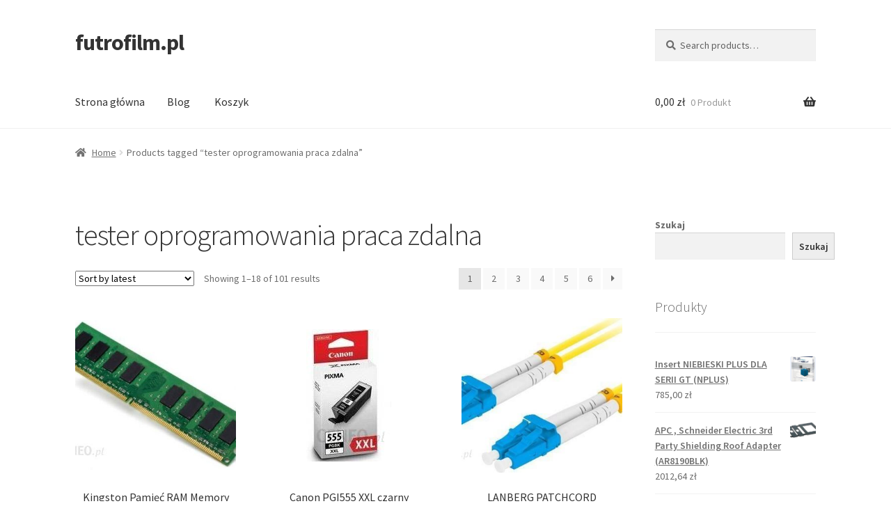

--- FILE ---
content_type: text/html; charset=UTF-8
request_url: https://futrofilm.pl/tag-produktu/tester-oprogramowania-praca-zdalna/
body_size: 17228
content:
<!doctype html>
<html lang="pl-PL">
<head>
<meta charset="UTF-8">
<meta name="viewport" content="width=device-width, initial-scale=1">
<link rel="profile" href="http://gmpg.org/xfn/11">
<link rel="pingback" href="https://futrofilm.pl/xmlrpc.php">

<title>tester oprogramowania praca zdalna &#8211; futrofilm.pl</title>
<meta name='robots' content='max-image-preview:large' />
<link rel='dns-prefetch' href='//fonts.googleapis.com' />
<link rel="alternate" type="application/rss+xml" title="futrofilm.pl &raquo; Kanał z wpisami" href="https://futrofilm.pl/feed/" />
<link rel="alternate" type="application/rss+xml" title="futrofilm.pl &raquo; Kanał z komentarzami" href="https://futrofilm.pl/comments/feed/" />
<link rel="alternate" type="application/rss+xml" title="Kanał futrofilm.pl &raquo; tester oprogramowania praca zdalna Tag" href="https://futrofilm.pl/tag-produktu/tester-oprogramowania-praca-zdalna/feed/" />
<style id='wp-img-auto-sizes-contain-inline-css'>
img:is([sizes=auto i],[sizes^="auto," i]){contain-intrinsic-size:3000px 1500px}
/*# sourceURL=wp-img-auto-sizes-contain-inline-css */
</style>
<style id='wp-emoji-styles-inline-css'>

	img.wp-smiley, img.emoji {
		display: inline !important;
		border: none !important;
		box-shadow: none !important;
		height: 1em !important;
		width: 1em !important;
		margin: 0 0.07em !important;
		vertical-align: -0.1em !important;
		background: none !important;
		padding: 0 !important;
	}
/*# sourceURL=wp-emoji-styles-inline-css */
</style>
<style id='wp-block-library-inline-css'>
:root{--wp-block-synced-color:#7a00df;--wp-block-synced-color--rgb:122,0,223;--wp-bound-block-color:var(--wp-block-synced-color);--wp-editor-canvas-background:#ddd;--wp-admin-theme-color:#007cba;--wp-admin-theme-color--rgb:0,124,186;--wp-admin-theme-color-darker-10:#006ba1;--wp-admin-theme-color-darker-10--rgb:0,107,160.5;--wp-admin-theme-color-darker-20:#005a87;--wp-admin-theme-color-darker-20--rgb:0,90,135;--wp-admin-border-width-focus:2px}@media (min-resolution:192dpi){:root{--wp-admin-border-width-focus:1.5px}}.wp-element-button{cursor:pointer}:root .has-very-light-gray-background-color{background-color:#eee}:root .has-very-dark-gray-background-color{background-color:#313131}:root .has-very-light-gray-color{color:#eee}:root .has-very-dark-gray-color{color:#313131}:root .has-vivid-green-cyan-to-vivid-cyan-blue-gradient-background{background:linear-gradient(135deg,#00d084,#0693e3)}:root .has-purple-crush-gradient-background{background:linear-gradient(135deg,#34e2e4,#4721fb 50%,#ab1dfe)}:root .has-hazy-dawn-gradient-background{background:linear-gradient(135deg,#faaca8,#dad0ec)}:root .has-subdued-olive-gradient-background{background:linear-gradient(135deg,#fafae1,#67a671)}:root .has-atomic-cream-gradient-background{background:linear-gradient(135deg,#fdd79a,#004a59)}:root .has-nightshade-gradient-background{background:linear-gradient(135deg,#330968,#31cdcf)}:root .has-midnight-gradient-background{background:linear-gradient(135deg,#020381,#2874fc)}:root{--wp--preset--font-size--normal:16px;--wp--preset--font-size--huge:42px}.has-regular-font-size{font-size:1em}.has-larger-font-size{font-size:2.625em}.has-normal-font-size{font-size:var(--wp--preset--font-size--normal)}.has-huge-font-size{font-size:var(--wp--preset--font-size--huge)}.has-text-align-center{text-align:center}.has-text-align-left{text-align:left}.has-text-align-right{text-align:right}.has-fit-text{white-space:nowrap!important}#end-resizable-editor-section{display:none}.aligncenter{clear:both}.items-justified-left{justify-content:flex-start}.items-justified-center{justify-content:center}.items-justified-right{justify-content:flex-end}.items-justified-space-between{justify-content:space-between}.screen-reader-text{border:0;clip-path:inset(50%);height:1px;margin:-1px;overflow:hidden;padding:0;position:absolute;width:1px;word-wrap:normal!important}.screen-reader-text:focus{background-color:#ddd;clip-path:none;color:#444;display:block;font-size:1em;height:auto;left:5px;line-height:normal;padding:15px 23px 14px;text-decoration:none;top:5px;width:auto;z-index:100000}html :where(.has-border-color){border-style:solid}html :where([style*=border-top-color]){border-top-style:solid}html :where([style*=border-right-color]){border-right-style:solid}html :where([style*=border-bottom-color]){border-bottom-style:solid}html :where([style*=border-left-color]){border-left-style:solid}html :where([style*=border-width]){border-style:solid}html :where([style*=border-top-width]){border-top-style:solid}html :where([style*=border-right-width]){border-right-style:solid}html :where([style*=border-bottom-width]){border-bottom-style:solid}html :where([style*=border-left-width]){border-left-style:solid}html :where(img[class*=wp-image-]){height:auto;max-width:100%}:where(figure){margin:0 0 1em}html :where(.is-position-sticky){--wp-admin--admin-bar--position-offset:var(--wp-admin--admin-bar--height,0px)}@media screen and (max-width:600px){html :where(.is-position-sticky){--wp-admin--admin-bar--position-offset:0px}}

/*# sourceURL=wp-block-library-inline-css */
</style><style id='wp-block-heading-inline-css'>
h1:where(.wp-block-heading).has-background,h2:where(.wp-block-heading).has-background,h3:where(.wp-block-heading).has-background,h4:where(.wp-block-heading).has-background,h5:where(.wp-block-heading).has-background,h6:where(.wp-block-heading).has-background{padding:1.25em 2.375em}h1.has-text-align-left[style*=writing-mode]:where([style*=vertical-lr]),h1.has-text-align-right[style*=writing-mode]:where([style*=vertical-rl]),h2.has-text-align-left[style*=writing-mode]:where([style*=vertical-lr]),h2.has-text-align-right[style*=writing-mode]:where([style*=vertical-rl]),h3.has-text-align-left[style*=writing-mode]:where([style*=vertical-lr]),h3.has-text-align-right[style*=writing-mode]:where([style*=vertical-rl]),h4.has-text-align-left[style*=writing-mode]:where([style*=vertical-lr]),h4.has-text-align-right[style*=writing-mode]:where([style*=vertical-rl]),h5.has-text-align-left[style*=writing-mode]:where([style*=vertical-lr]),h5.has-text-align-right[style*=writing-mode]:where([style*=vertical-rl]),h6.has-text-align-left[style*=writing-mode]:where([style*=vertical-lr]),h6.has-text-align-right[style*=writing-mode]:where([style*=vertical-rl]){rotate:180deg}
/*# sourceURL=https://futrofilm.pl/wp-includes/blocks/heading/style.min.css */
</style>
<style id='wp-block-latest-posts-inline-css'>
.wp-block-latest-posts{box-sizing:border-box}.wp-block-latest-posts.alignleft{margin-right:2em}.wp-block-latest-posts.alignright{margin-left:2em}.wp-block-latest-posts.wp-block-latest-posts__list{list-style:none}.wp-block-latest-posts.wp-block-latest-posts__list li{clear:both;overflow-wrap:break-word}.wp-block-latest-posts.is-grid{display:flex;flex-wrap:wrap}.wp-block-latest-posts.is-grid li{margin:0 1.25em 1.25em 0;width:100%}@media (min-width:600px){.wp-block-latest-posts.columns-2 li{width:calc(50% - .625em)}.wp-block-latest-posts.columns-2 li:nth-child(2n){margin-right:0}.wp-block-latest-posts.columns-3 li{width:calc(33.33333% - .83333em)}.wp-block-latest-posts.columns-3 li:nth-child(3n){margin-right:0}.wp-block-latest-posts.columns-4 li{width:calc(25% - .9375em)}.wp-block-latest-posts.columns-4 li:nth-child(4n){margin-right:0}.wp-block-latest-posts.columns-5 li{width:calc(20% - 1em)}.wp-block-latest-posts.columns-5 li:nth-child(5n){margin-right:0}.wp-block-latest-posts.columns-6 li{width:calc(16.66667% - 1.04167em)}.wp-block-latest-posts.columns-6 li:nth-child(6n){margin-right:0}}:root :where(.wp-block-latest-posts.is-grid){padding:0}:root :where(.wp-block-latest-posts.wp-block-latest-posts__list){padding-left:0}.wp-block-latest-posts__post-author,.wp-block-latest-posts__post-date{display:block;font-size:.8125em}.wp-block-latest-posts__post-excerpt,.wp-block-latest-posts__post-full-content{margin-bottom:1em;margin-top:.5em}.wp-block-latest-posts__featured-image a{display:inline-block}.wp-block-latest-posts__featured-image img{height:auto;max-width:100%;width:auto}.wp-block-latest-posts__featured-image.alignleft{float:left;margin-right:1em}.wp-block-latest-posts__featured-image.alignright{float:right;margin-left:1em}.wp-block-latest-posts__featured-image.aligncenter{margin-bottom:1em;text-align:center}
/*# sourceURL=https://futrofilm.pl/wp-includes/blocks/latest-posts/style.min.css */
</style>
<style id='wp-block-search-inline-css'>
.wp-block-search__button{margin-left:10px;word-break:normal}.wp-block-search__button.has-icon{line-height:0}.wp-block-search__button svg{height:1.25em;min-height:24px;min-width:24px;width:1.25em;fill:currentColor;vertical-align:text-bottom}:where(.wp-block-search__button){border:1px solid #ccc;padding:6px 10px}.wp-block-search__inside-wrapper{display:flex;flex:auto;flex-wrap:nowrap;max-width:100%}.wp-block-search__label{width:100%}.wp-block-search.wp-block-search__button-only .wp-block-search__button{box-sizing:border-box;display:flex;flex-shrink:0;justify-content:center;margin-left:0;max-width:100%}.wp-block-search.wp-block-search__button-only .wp-block-search__inside-wrapper{min-width:0!important;transition-property:width}.wp-block-search.wp-block-search__button-only .wp-block-search__input{flex-basis:100%;transition-duration:.3s}.wp-block-search.wp-block-search__button-only.wp-block-search__searchfield-hidden,.wp-block-search.wp-block-search__button-only.wp-block-search__searchfield-hidden .wp-block-search__inside-wrapper{overflow:hidden}.wp-block-search.wp-block-search__button-only.wp-block-search__searchfield-hidden .wp-block-search__input{border-left-width:0!important;border-right-width:0!important;flex-basis:0;flex-grow:0;margin:0;min-width:0!important;padding-left:0!important;padding-right:0!important;width:0!important}:where(.wp-block-search__input){appearance:none;border:1px solid #949494;flex-grow:1;font-family:inherit;font-size:inherit;font-style:inherit;font-weight:inherit;letter-spacing:inherit;line-height:inherit;margin-left:0;margin-right:0;min-width:3rem;padding:8px;text-decoration:unset!important;text-transform:inherit}:where(.wp-block-search__button-inside .wp-block-search__inside-wrapper){background-color:#fff;border:1px solid #949494;box-sizing:border-box;padding:4px}:where(.wp-block-search__button-inside .wp-block-search__inside-wrapper) .wp-block-search__input{border:none;border-radius:0;padding:0 4px}:where(.wp-block-search__button-inside .wp-block-search__inside-wrapper) .wp-block-search__input:focus{outline:none}:where(.wp-block-search__button-inside .wp-block-search__inside-wrapper) :where(.wp-block-search__button){padding:4px 8px}.wp-block-search.aligncenter .wp-block-search__inside-wrapper{margin:auto}.wp-block[data-align=right] .wp-block-search.wp-block-search__button-only .wp-block-search__inside-wrapper{float:right}
/*# sourceURL=https://futrofilm.pl/wp-includes/blocks/search/style.min.css */
</style>
<style id='wp-block-search-theme-inline-css'>
.wp-block-search .wp-block-search__label{font-weight:700}.wp-block-search__button{border:1px solid #ccc;padding:.375em .625em}
/*# sourceURL=https://futrofilm.pl/wp-includes/blocks/search/theme.min.css */
</style>
<style id='wp-block-group-inline-css'>
.wp-block-group{box-sizing:border-box}:where(.wp-block-group.wp-block-group-is-layout-constrained){position:relative}
/*# sourceURL=https://futrofilm.pl/wp-includes/blocks/group/style.min.css */
</style>
<style id='wp-block-group-theme-inline-css'>
:where(.wp-block-group.has-background){padding:1.25em 2.375em}
/*# sourceURL=https://futrofilm.pl/wp-includes/blocks/group/theme.min.css */
</style>
<style id='global-styles-inline-css'>
:root{--wp--preset--aspect-ratio--square: 1;--wp--preset--aspect-ratio--4-3: 4/3;--wp--preset--aspect-ratio--3-4: 3/4;--wp--preset--aspect-ratio--3-2: 3/2;--wp--preset--aspect-ratio--2-3: 2/3;--wp--preset--aspect-ratio--16-9: 16/9;--wp--preset--aspect-ratio--9-16: 9/16;--wp--preset--color--black: #000000;--wp--preset--color--cyan-bluish-gray: #abb8c3;--wp--preset--color--white: #ffffff;--wp--preset--color--pale-pink: #f78da7;--wp--preset--color--vivid-red: #cf2e2e;--wp--preset--color--luminous-vivid-orange: #ff6900;--wp--preset--color--luminous-vivid-amber: #fcb900;--wp--preset--color--light-green-cyan: #7bdcb5;--wp--preset--color--vivid-green-cyan: #00d084;--wp--preset--color--pale-cyan-blue: #8ed1fc;--wp--preset--color--vivid-cyan-blue: #0693e3;--wp--preset--color--vivid-purple: #9b51e0;--wp--preset--gradient--vivid-cyan-blue-to-vivid-purple: linear-gradient(135deg,rgb(6,147,227) 0%,rgb(155,81,224) 100%);--wp--preset--gradient--light-green-cyan-to-vivid-green-cyan: linear-gradient(135deg,rgb(122,220,180) 0%,rgb(0,208,130) 100%);--wp--preset--gradient--luminous-vivid-amber-to-luminous-vivid-orange: linear-gradient(135deg,rgb(252,185,0) 0%,rgb(255,105,0) 100%);--wp--preset--gradient--luminous-vivid-orange-to-vivid-red: linear-gradient(135deg,rgb(255,105,0) 0%,rgb(207,46,46) 100%);--wp--preset--gradient--very-light-gray-to-cyan-bluish-gray: linear-gradient(135deg,rgb(238,238,238) 0%,rgb(169,184,195) 100%);--wp--preset--gradient--cool-to-warm-spectrum: linear-gradient(135deg,rgb(74,234,220) 0%,rgb(151,120,209) 20%,rgb(207,42,186) 40%,rgb(238,44,130) 60%,rgb(251,105,98) 80%,rgb(254,248,76) 100%);--wp--preset--gradient--blush-light-purple: linear-gradient(135deg,rgb(255,206,236) 0%,rgb(152,150,240) 100%);--wp--preset--gradient--blush-bordeaux: linear-gradient(135deg,rgb(254,205,165) 0%,rgb(254,45,45) 50%,rgb(107,0,62) 100%);--wp--preset--gradient--luminous-dusk: linear-gradient(135deg,rgb(255,203,112) 0%,rgb(199,81,192) 50%,rgb(65,88,208) 100%);--wp--preset--gradient--pale-ocean: linear-gradient(135deg,rgb(255,245,203) 0%,rgb(182,227,212) 50%,rgb(51,167,181) 100%);--wp--preset--gradient--electric-grass: linear-gradient(135deg,rgb(202,248,128) 0%,rgb(113,206,126) 100%);--wp--preset--gradient--midnight: linear-gradient(135deg,rgb(2,3,129) 0%,rgb(40,116,252) 100%);--wp--preset--font-size--small: 14px;--wp--preset--font-size--medium: 23px;--wp--preset--font-size--large: 26px;--wp--preset--font-size--x-large: 42px;--wp--preset--font-size--normal: 16px;--wp--preset--font-size--huge: 37px;--wp--preset--spacing--20: 0.44rem;--wp--preset--spacing--30: 0.67rem;--wp--preset--spacing--40: 1rem;--wp--preset--spacing--50: 1.5rem;--wp--preset--spacing--60: 2.25rem;--wp--preset--spacing--70: 3.38rem;--wp--preset--spacing--80: 5.06rem;--wp--preset--shadow--natural: 6px 6px 9px rgba(0, 0, 0, 0.2);--wp--preset--shadow--deep: 12px 12px 50px rgba(0, 0, 0, 0.4);--wp--preset--shadow--sharp: 6px 6px 0px rgba(0, 0, 0, 0.2);--wp--preset--shadow--outlined: 6px 6px 0px -3px rgb(255, 255, 255), 6px 6px rgb(0, 0, 0);--wp--preset--shadow--crisp: 6px 6px 0px rgb(0, 0, 0);}:where(.is-layout-flex){gap: 0.5em;}:where(.is-layout-grid){gap: 0.5em;}body .is-layout-flex{display: flex;}.is-layout-flex{flex-wrap: wrap;align-items: center;}.is-layout-flex > :is(*, div){margin: 0;}body .is-layout-grid{display: grid;}.is-layout-grid > :is(*, div){margin: 0;}:where(.wp-block-columns.is-layout-flex){gap: 2em;}:where(.wp-block-columns.is-layout-grid){gap: 2em;}:where(.wp-block-post-template.is-layout-flex){gap: 1.25em;}:where(.wp-block-post-template.is-layout-grid){gap: 1.25em;}.has-black-color{color: var(--wp--preset--color--black) !important;}.has-cyan-bluish-gray-color{color: var(--wp--preset--color--cyan-bluish-gray) !important;}.has-white-color{color: var(--wp--preset--color--white) !important;}.has-pale-pink-color{color: var(--wp--preset--color--pale-pink) !important;}.has-vivid-red-color{color: var(--wp--preset--color--vivid-red) !important;}.has-luminous-vivid-orange-color{color: var(--wp--preset--color--luminous-vivid-orange) !important;}.has-luminous-vivid-amber-color{color: var(--wp--preset--color--luminous-vivid-amber) !important;}.has-light-green-cyan-color{color: var(--wp--preset--color--light-green-cyan) !important;}.has-vivid-green-cyan-color{color: var(--wp--preset--color--vivid-green-cyan) !important;}.has-pale-cyan-blue-color{color: var(--wp--preset--color--pale-cyan-blue) !important;}.has-vivid-cyan-blue-color{color: var(--wp--preset--color--vivid-cyan-blue) !important;}.has-vivid-purple-color{color: var(--wp--preset--color--vivid-purple) !important;}.has-black-background-color{background-color: var(--wp--preset--color--black) !important;}.has-cyan-bluish-gray-background-color{background-color: var(--wp--preset--color--cyan-bluish-gray) !important;}.has-white-background-color{background-color: var(--wp--preset--color--white) !important;}.has-pale-pink-background-color{background-color: var(--wp--preset--color--pale-pink) !important;}.has-vivid-red-background-color{background-color: var(--wp--preset--color--vivid-red) !important;}.has-luminous-vivid-orange-background-color{background-color: var(--wp--preset--color--luminous-vivid-orange) !important;}.has-luminous-vivid-amber-background-color{background-color: var(--wp--preset--color--luminous-vivid-amber) !important;}.has-light-green-cyan-background-color{background-color: var(--wp--preset--color--light-green-cyan) !important;}.has-vivid-green-cyan-background-color{background-color: var(--wp--preset--color--vivid-green-cyan) !important;}.has-pale-cyan-blue-background-color{background-color: var(--wp--preset--color--pale-cyan-blue) !important;}.has-vivid-cyan-blue-background-color{background-color: var(--wp--preset--color--vivid-cyan-blue) !important;}.has-vivid-purple-background-color{background-color: var(--wp--preset--color--vivid-purple) !important;}.has-black-border-color{border-color: var(--wp--preset--color--black) !important;}.has-cyan-bluish-gray-border-color{border-color: var(--wp--preset--color--cyan-bluish-gray) !important;}.has-white-border-color{border-color: var(--wp--preset--color--white) !important;}.has-pale-pink-border-color{border-color: var(--wp--preset--color--pale-pink) !important;}.has-vivid-red-border-color{border-color: var(--wp--preset--color--vivid-red) !important;}.has-luminous-vivid-orange-border-color{border-color: var(--wp--preset--color--luminous-vivid-orange) !important;}.has-luminous-vivid-amber-border-color{border-color: var(--wp--preset--color--luminous-vivid-amber) !important;}.has-light-green-cyan-border-color{border-color: var(--wp--preset--color--light-green-cyan) !important;}.has-vivid-green-cyan-border-color{border-color: var(--wp--preset--color--vivid-green-cyan) !important;}.has-pale-cyan-blue-border-color{border-color: var(--wp--preset--color--pale-cyan-blue) !important;}.has-vivid-cyan-blue-border-color{border-color: var(--wp--preset--color--vivid-cyan-blue) !important;}.has-vivid-purple-border-color{border-color: var(--wp--preset--color--vivid-purple) !important;}.has-vivid-cyan-blue-to-vivid-purple-gradient-background{background: var(--wp--preset--gradient--vivid-cyan-blue-to-vivid-purple) !important;}.has-light-green-cyan-to-vivid-green-cyan-gradient-background{background: var(--wp--preset--gradient--light-green-cyan-to-vivid-green-cyan) !important;}.has-luminous-vivid-amber-to-luminous-vivid-orange-gradient-background{background: var(--wp--preset--gradient--luminous-vivid-amber-to-luminous-vivid-orange) !important;}.has-luminous-vivid-orange-to-vivid-red-gradient-background{background: var(--wp--preset--gradient--luminous-vivid-orange-to-vivid-red) !important;}.has-very-light-gray-to-cyan-bluish-gray-gradient-background{background: var(--wp--preset--gradient--very-light-gray-to-cyan-bluish-gray) !important;}.has-cool-to-warm-spectrum-gradient-background{background: var(--wp--preset--gradient--cool-to-warm-spectrum) !important;}.has-blush-light-purple-gradient-background{background: var(--wp--preset--gradient--blush-light-purple) !important;}.has-blush-bordeaux-gradient-background{background: var(--wp--preset--gradient--blush-bordeaux) !important;}.has-luminous-dusk-gradient-background{background: var(--wp--preset--gradient--luminous-dusk) !important;}.has-pale-ocean-gradient-background{background: var(--wp--preset--gradient--pale-ocean) !important;}.has-electric-grass-gradient-background{background: var(--wp--preset--gradient--electric-grass) !important;}.has-midnight-gradient-background{background: var(--wp--preset--gradient--midnight) !important;}.has-small-font-size{font-size: var(--wp--preset--font-size--small) !important;}.has-medium-font-size{font-size: var(--wp--preset--font-size--medium) !important;}.has-large-font-size{font-size: var(--wp--preset--font-size--large) !important;}.has-x-large-font-size{font-size: var(--wp--preset--font-size--x-large) !important;}
/*# sourceURL=global-styles-inline-css */
</style>

<style id='classic-theme-styles-inline-css'>
/*! This file is auto-generated */
.wp-block-button__link{color:#fff;background-color:#32373c;border-radius:9999px;box-shadow:none;text-decoration:none;padding:calc(.667em + 2px) calc(1.333em + 2px);font-size:1.125em}.wp-block-file__button{background:#32373c;color:#fff;text-decoration:none}
/*# sourceURL=/wp-includes/css/classic-themes.min.css */
</style>
<link rel='stylesheet' id='storefront-gutenberg-blocks-css' href='https://futrofilm.pl/wp-content/themes/storefront/assets/css/base/gutenberg-blocks.css?ver=4.5.3' media='all' />
<style id='storefront-gutenberg-blocks-inline-css'>

				.wp-block-button__link:not(.has-text-color) {
					color: #333333;
				}

				.wp-block-button__link:not(.has-text-color):hover,
				.wp-block-button__link:not(.has-text-color):focus,
				.wp-block-button__link:not(.has-text-color):active {
					color: #333333;
				}

				.wp-block-button__link:not(.has-background) {
					background-color: #eeeeee;
				}

				.wp-block-button__link:not(.has-background):hover,
				.wp-block-button__link:not(.has-background):focus,
				.wp-block-button__link:not(.has-background):active {
					border-color: #d5d5d5;
					background-color: #d5d5d5;
				}

				.wc-block-grid__products .wc-block-grid__product .wp-block-button__link {
					background-color: #eeeeee;
					border-color: #eeeeee;
					color: #333333;
				}

				.wp-block-quote footer,
				.wp-block-quote cite,
				.wp-block-quote__citation {
					color: #6d6d6d;
				}

				.wp-block-pullquote cite,
				.wp-block-pullquote footer,
				.wp-block-pullquote__citation {
					color: #6d6d6d;
				}

				.wp-block-image figcaption {
					color: #6d6d6d;
				}

				.wp-block-separator.is-style-dots::before {
					color: #333333;
				}

				.wp-block-file a.wp-block-file__button {
					color: #333333;
					background-color: #eeeeee;
					border-color: #eeeeee;
				}

				.wp-block-file a.wp-block-file__button:hover,
				.wp-block-file a.wp-block-file__button:focus,
				.wp-block-file a.wp-block-file__button:active {
					color: #333333;
					background-color: #d5d5d5;
				}

				.wp-block-code,
				.wp-block-preformatted pre {
					color: #6d6d6d;
				}

				.wp-block-table:not( .has-background ):not( .is-style-stripes ) tbody tr:nth-child(2n) td {
					background-color: #fdfdfd;
				}

				.wp-block-cover .wp-block-cover__inner-container h1:not(.has-text-color),
				.wp-block-cover .wp-block-cover__inner-container h2:not(.has-text-color),
				.wp-block-cover .wp-block-cover__inner-container h3:not(.has-text-color),
				.wp-block-cover .wp-block-cover__inner-container h4:not(.has-text-color),
				.wp-block-cover .wp-block-cover__inner-container h5:not(.has-text-color),
				.wp-block-cover .wp-block-cover__inner-container h6:not(.has-text-color) {
					color: #000000;
				}

				.wc-block-components-price-slider__range-input-progress,
				.rtl .wc-block-components-price-slider__range-input-progress {
					--range-color: #7f54b3;
				}

				/* Target only IE11 */
				@media all and (-ms-high-contrast: none), (-ms-high-contrast: active) {
					.wc-block-components-price-slider__range-input-progress {
						background: #7f54b3;
					}
				}

				.wc-block-components-button:not(.is-link) {
					background-color: #333333;
					color: #ffffff;
				}

				.wc-block-components-button:not(.is-link):hover,
				.wc-block-components-button:not(.is-link):focus,
				.wc-block-components-button:not(.is-link):active {
					background-color: #1a1a1a;
					color: #ffffff;
				}

				.wc-block-components-button:not(.is-link):disabled {
					background-color: #333333;
					color: #ffffff;
				}

				.wc-block-cart__submit-container {
					background-color: #ffffff;
				}

				.wc-block-cart__submit-container::before {
					color: rgba(220,220,220,0.5);
				}

				.wc-block-components-order-summary-item__quantity {
					background-color: #ffffff;
					border-color: #6d6d6d;
					box-shadow: 0 0 0 2px #ffffff;
					color: #6d6d6d;
				}
			
/*# sourceURL=storefront-gutenberg-blocks-inline-css */
</style>
<style id='woocommerce-inline-inline-css'>
.woocommerce form .form-row .required { visibility: visible; }
/*# sourceURL=woocommerce-inline-inline-css */
</style>
<link rel='stylesheet' id='storefront-style-css' href='https://futrofilm.pl/wp-content/themes/storefront/style.css?ver=4.5.3' media='all' />
<style id='storefront-style-inline-css'>

			.main-navigation ul li a,
			.site-title a,
			ul.menu li a,
			.site-branding h1 a,
			button.menu-toggle,
			button.menu-toggle:hover,
			.handheld-navigation .dropdown-toggle {
				color: #333333;
			}

			button.menu-toggle,
			button.menu-toggle:hover {
				border-color: #333333;
			}

			.main-navigation ul li a:hover,
			.main-navigation ul li:hover > a,
			.site-title a:hover,
			.site-header ul.menu li.current-menu-item > a {
				color: #747474;
			}

			table:not( .has-background ) th {
				background-color: #f8f8f8;
			}

			table:not( .has-background ) tbody td {
				background-color: #fdfdfd;
			}

			table:not( .has-background ) tbody tr:nth-child(2n) td,
			fieldset,
			fieldset legend {
				background-color: #fbfbfb;
			}

			.site-header,
			.secondary-navigation ul ul,
			.main-navigation ul.menu > li.menu-item-has-children:after,
			.secondary-navigation ul.menu ul,
			.storefront-handheld-footer-bar,
			.storefront-handheld-footer-bar ul li > a,
			.storefront-handheld-footer-bar ul li.search .site-search,
			button.menu-toggle,
			button.menu-toggle:hover {
				background-color: #ffffff;
			}

			p.site-description,
			.site-header,
			.storefront-handheld-footer-bar {
				color: #404040;
			}

			button.menu-toggle:after,
			button.menu-toggle:before,
			button.menu-toggle span:before {
				background-color: #333333;
			}

			h1, h2, h3, h4, h5, h6, .wc-block-grid__product-title {
				color: #333333;
			}

			.widget h1 {
				border-bottom-color: #333333;
			}

			body,
			.secondary-navigation a {
				color: #6d6d6d;
			}

			.widget-area .widget a,
			.hentry .entry-header .posted-on a,
			.hentry .entry-header .post-author a,
			.hentry .entry-header .post-comments a,
			.hentry .entry-header .byline a {
				color: #727272;
			}

			a {
				color: #7f54b3;
			}

			a:focus,
			button:focus,
			.button.alt:focus,
			input:focus,
			textarea:focus,
			input[type="button"]:focus,
			input[type="reset"]:focus,
			input[type="submit"]:focus,
			input[type="email"]:focus,
			input[type="tel"]:focus,
			input[type="url"]:focus,
			input[type="password"]:focus,
			input[type="search"]:focus {
				outline-color: #7f54b3;
			}

			button, input[type="button"], input[type="reset"], input[type="submit"], .button, .widget a.button {
				background-color: #eeeeee;
				border-color: #eeeeee;
				color: #333333;
			}

			button:hover, input[type="button"]:hover, input[type="reset"]:hover, input[type="submit"]:hover, .button:hover, .widget a.button:hover {
				background-color: #d5d5d5;
				border-color: #d5d5d5;
				color: #333333;
			}

			button.alt, input[type="button"].alt, input[type="reset"].alt, input[type="submit"].alt, .button.alt, .widget-area .widget a.button.alt {
				background-color: #333333;
				border-color: #333333;
				color: #ffffff;
			}

			button.alt:hover, input[type="button"].alt:hover, input[type="reset"].alt:hover, input[type="submit"].alt:hover, .button.alt:hover, .widget-area .widget a.button.alt:hover {
				background-color: #1a1a1a;
				border-color: #1a1a1a;
				color: #ffffff;
			}

			.pagination .page-numbers li .page-numbers.current {
				background-color: #e6e6e6;
				color: #636363;
			}

			#comments .comment-list .comment-content .comment-text {
				background-color: #f8f8f8;
			}

			.site-footer {
				background-color: #f0f0f0;
				color: #6d6d6d;
			}

			.site-footer a:not(.button):not(.components-button) {
				color: #333333;
			}

			.site-footer .storefront-handheld-footer-bar a:not(.button):not(.components-button) {
				color: #333333;
			}

			.site-footer h1, .site-footer h2, .site-footer h3, .site-footer h4, .site-footer h5, .site-footer h6, .site-footer .widget .widget-title, .site-footer .widget .widgettitle {
				color: #333333;
			}

			.page-template-template-homepage.has-post-thumbnail .type-page.has-post-thumbnail .entry-title {
				color: #000000;
			}

			.page-template-template-homepage.has-post-thumbnail .type-page.has-post-thumbnail .entry-content {
				color: #000000;
			}

			@media screen and ( min-width: 768px ) {
				.secondary-navigation ul.menu a:hover {
					color: #595959;
				}

				.secondary-navigation ul.menu a {
					color: #404040;
				}

				.main-navigation ul.menu ul.sub-menu,
				.main-navigation ul.nav-menu ul.children {
					background-color: #f0f0f0;
				}

				.site-header {
					border-bottom-color: #f0f0f0;
				}
			}
/*# sourceURL=storefront-style-inline-css */
</style>
<link rel='stylesheet' id='storefront-icons-css' href='https://futrofilm.pl/wp-content/themes/storefront/assets/css/base/icons.css?ver=4.5.3' media='all' />
<link rel='stylesheet' id='storefront-fonts-css' href='https://fonts.googleapis.com/css?family=Source+Sans+Pro%3A400%2C300%2C300italic%2C400italic%2C600%2C700%2C900&#038;subset=latin%2Clatin-ext&#038;ver=4.5.3' media='all' />
<link rel='stylesheet' id='storefront-woocommerce-style-css' href='https://futrofilm.pl/wp-content/themes/storefront/assets/css/woocommerce/woocommerce.css?ver=4.5.3' media='all' />
<style id='storefront-woocommerce-style-inline-css'>
@font-face {
				font-family: star;
				src: url(https://futrofilm.pl/wp-content/plugins/woocommerce/assets/fonts/star.eot);
				src:
					url(https://futrofilm.pl/wp-content/plugins/woocommerce/assets/fonts/star.eot?#iefix) format("embedded-opentype"),
					url(https://futrofilm.pl/wp-content/plugins/woocommerce/assets/fonts/star.woff) format("woff"),
					url(https://futrofilm.pl/wp-content/plugins/woocommerce/assets/fonts/star.ttf) format("truetype"),
					url(https://futrofilm.pl/wp-content/plugins/woocommerce/assets/fonts/star.svg#star) format("svg");
				font-weight: 400;
				font-style: normal;
			}
			@font-face {
				font-family: WooCommerce;
				src: url(https://futrofilm.pl/wp-content/plugins/woocommerce/assets/fonts/WooCommerce.eot);
				src:
					url(https://futrofilm.pl/wp-content/plugins/woocommerce/assets/fonts/WooCommerce.eot?#iefix) format("embedded-opentype"),
					url(https://futrofilm.pl/wp-content/plugins/woocommerce/assets/fonts/WooCommerce.woff) format("woff"),
					url(https://futrofilm.pl/wp-content/plugins/woocommerce/assets/fonts/WooCommerce.ttf) format("truetype"),
					url(https://futrofilm.pl/wp-content/plugins/woocommerce/assets/fonts/WooCommerce.svg#WooCommerce) format("svg");
				font-weight: 400;
				font-style: normal;
			}

			a.cart-contents,
			.site-header-cart .widget_shopping_cart a {
				color: #333333;
			}

			a.cart-contents:hover,
			.site-header-cart .widget_shopping_cart a:hover,
			.site-header-cart:hover > li > a {
				color: #747474;
			}

			table.cart td.product-remove,
			table.cart td.actions {
				border-top-color: #ffffff;
			}

			.storefront-handheld-footer-bar ul li.cart .count {
				background-color: #333333;
				color: #ffffff;
				border-color: #ffffff;
			}

			.woocommerce-tabs ul.tabs li.active a,
			ul.products li.product .price,
			.onsale,
			.wc-block-grid__product-onsale,
			.widget_search form:before,
			.widget_product_search form:before {
				color: #6d6d6d;
			}

			.woocommerce-breadcrumb a,
			a.woocommerce-review-link,
			.product_meta a {
				color: #727272;
			}

			.wc-block-grid__product-onsale,
			.onsale {
				border-color: #6d6d6d;
			}

			.star-rating span:before,
			.quantity .plus, .quantity .minus,
			p.stars a:hover:after,
			p.stars a:after,
			.star-rating span:before,
			#payment .payment_methods li input[type=radio]:first-child:checked+label:before {
				color: #7f54b3;
			}

			.widget_price_filter .ui-slider .ui-slider-range,
			.widget_price_filter .ui-slider .ui-slider-handle {
				background-color: #7f54b3;
			}

			.order_details {
				background-color: #f8f8f8;
			}

			.order_details > li {
				border-bottom: 1px dotted #e3e3e3;
			}

			.order_details:before,
			.order_details:after {
				background: -webkit-linear-gradient(transparent 0,transparent 0),-webkit-linear-gradient(135deg,#f8f8f8 33.33%,transparent 33.33%),-webkit-linear-gradient(45deg,#f8f8f8 33.33%,transparent 33.33%)
			}

			#order_review {
				background-color: #ffffff;
			}

			#payment .payment_methods > li .payment_box,
			#payment .place-order {
				background-color: #fafafa;
			}

			#payment .payment_methods > li:not(.woocommerce-notice) {
				background-color: #f5f5f5;
			}

			#payment .payment_methods > li:not(.woocommerce-notice):hover {
				background-color: #f0f0f0;
			}

			.woocommerce-pagination .page-numbers li .page-numbers.current {
				background-color: #e6e6e6;
				color: #636363;
			}

			.wc-block-grid__product-onsale,
			.onsale,
			.woocommerce-pagination .page-numbers li .page-numbers:not(.current) {
				color: #6d6d6d;
			}

			p.stars a:before,
			p.stars a:hover~a:before,
			p.stars.selected a.active~a:before {
				color: #6d6d6d;
			}

			p.stars.selected a.active:before,
			p.stars:hover a:before,
			p.stars.selected a:not(.active):before,
			p.stars.selected a.active:before {
				color: #7f54b3;
			}

			.single-product div.product .woocommerce-product-gallery .woocommerce-product-gallery__trigger {
				background-color: #eeeeee;
				color: #333333;
			}

			.single-product div.product .woocommerce-product-gallery .woocommerce-product-gallery__trigger:hover {
				background-color: #d5d5d5;
				border-color: #d5d5d5;
				color: #333333;
			}

			.button.added_to_cart:focus,
			.button.wc-forward:focus {
				outline-color: #7f54b3;
			}

			.added_to_cart,
			.site-header-cart .widget_shopping_cart a.button,
			.wc-block-grid__products .wc-block-grid__product .wp-block-button__link {
				background-color: #eeeeee;
				border-color: #eeeeee;
				color: #333333;
			}

			.added_to_cart:hover,
			.site-header-cart .widget_shopping_cart a.button:hover,
			.wc-block-grid__products .wc-block-grid__product .wp-block-button__link:hover {
				background-color: #d5d5d5;
				border-color: #d5d5d5;
				color: #333333;
			}

			.added_to_cart.alt, .added_to_cart, .widget a.button.checkout {
				background-color: #333333;
				border-color: #333333;
				color: #ffffff;
			}

			.added_to_cart.alt:hover, .added_to_cart:hover, .widget a.button.checkout:hover {
				background-color: #1a1a1a;
				border-color: #1a1a1a;
				color: #ffffff;
			}

			.button.loading {
				color: #eeeeee;
			}

			.button.loading:hover {
				background-color: #eeeeee;
			}

			.button.loading:after {
				color: #333333;
			}

			@media screen and ( min-width: 768px ) {
				.site-header-cart .widget_shopping_cart,
				.site-header .product_list_widget li .quantity {
					color: #404040;
				}

				.site-header-cart .widget_shopping_cart .buttons,
				.site-header-cart .widget_shopping_cart .total {
					background-color: #f5f5f5;
				}

				.site-header-cart .widget_shopping_cart {
					background-color: #f0f0f0;
				}
			}
				.storefront-product-pagination a {
					color: #6d6d6d;
					background-color: #ffffff;
				}
				.storefront-sticky-add-to-cart {
					color: #6d6d6d;
					background-color: #ffffff;
				}

				.storefront-sticky-add-to-cart a:not(.button) {
					color: #333333;
				}
/*# sourceURL=storefront-woocommerce-style-inline-css */
</style>
<script src="https://futrofilm.pl/wp-includes/js/jquery/jquery.min.js?ver=3.7.1" id="jquery-core-js"></script>
<script src="https://futrofilm.pl/wp-includes/js/jquery/jquery-migrate.min.js?ver=3.4.1" id="jquery-migrate-js"></script>
<script src="https://futrofilm.pl/wp-content/plugins/woocommerce/assets/js/jquery-blockui/jquery.blockUI.min.js?ver=2.7.0-wc.8.3.3" id="jquery-blockui-js" defer data-wp-strategy="defer"></script>
<script id="wc-add-to-cart-js-extra">
var wc_add_to_cart_params = {"ajax_url":"/wp-admin/admin-ajax.php","wc_ajax_url":"/?wc-ajax=%%endpoint%%","i18n_view_cart":"View cart","cart_url":"https://futrofilm.pl/koszyk/","is_cart":"","cart_redirect_after_add":"no"};
//# sourceURL=wc-add-to-cart-js-extra
</script>
<script src="https://futrofilm.pl/wp-content/plugins/woocommerce/assets/js/frontend/add-to-cart.min.js?ver=8.3.3" id="wc-add-to-cart-js" defer data-wp-strategy="defer"></script>
<script src="https://futrofilm.pl/wp-content/plugins/woocommerce/assets/js/js-cookie/js.cookie.min.js?ver=2.1.4-wc.8.3.3" id="js-cookie-js" defer data-wp-strategy="defer"></script>
<script id="woocommerce-js-extra">
var woocommerce_params = {"ajax_url":"/wp-admin/admin-ajax.php","wc_ajax_url":"/?wc-ajax=%%endpoint%%"};
//# sourceURL=woocommerce-js-extra
</script>
<script src="https://futrofilm.pl/wp-content/plugins/woocommerce/assets/js/frontend/woocommerce.min.js?ver=8.3.3" id="woocommerce-js" defer data-wp-strategy="defer"></script>
<script id="wc-cart-fragments-js-extra">
var wc_cart_fragments_params = {"ajax_url":"/wp-admin/admin-ajax.php","wc_ajax_url":"/?wc-ajax=%%endpoint%%","cart_hash_key":"wc_cart_hash_5a5fe6a77cd9684431054026cee55f5e","fragment_name":"wc_fragments_5a5fe6a77cd9684431054026cee55f5e","request_timeout":"5000"};
//# sourceURL=wc-cart-fragments-js-extra
</script>
<script src="https://futrofilm.pl/wp-content/plugins/woocommerce/assets/js/frontend/cart-fragments.min.js?ver=8.3.3" id="wc-cart-fragments-js" defer data-wp-strategy="defer"></script>
<link rel="https://api.w.org/" href="https://futrofilm.pl/wp-json/" /><link rel="alternate" title="JSON" type="application/json" href="https://futrofilm.pl/wp-json/wp/v2/product_tag/566" /><link rel="EditURI" type="application/rsd+xml" title="RSD" href="https://futrofilm.pl/xmlrpc.php?rsd" />
<meta name="generator" content="WordPress 6.9" />
<meta name="generator" content="WooCommerce 8.3.3" />
	<noscript><style>.woocommerce-product-gallery{ opacity: 1 !important; }</style></noscript>
			<style id="wp-custom-css">
			.woocommerce ul.products li.product a img {
    height: 230px;
    object-fit: contain;
}

.woocommerce ul.products li.product .woocommerce-loop-product__title {
    height: 90px;
    overflow: hidden;
}
		</style>
		</head>

<body class="archive tax-product_tag term-tester-oprogramowania-praca-zdalna term-566 wp-embed-responsive wp-theme-storefront theme-storefront woocommerce woocommerce-page woocommerce-no-js storefront-align-wide right-sidebar woocommerce-active">



<div id="page" class="hfeed site">
	
	<header id="masthead" class="site-header" role="banner" style="">

		<div class="col-full">		<a class="skip-link screen-reader-text" href="#site-navigation">Przejdź do nawigacji</a>
		<a class="skip-link screen-reader-text" href="#content">Przejdź do treści</a>
				<div class="site-branding">
			<div class="beta site-title"><a href="https://futrofilm.pl/" rel="home">futrofilm.pl</a></div>		</div>
					<div class="site-search">
				<div class="widget woocommerce widget_product_search"><form role="search" method="get" class="woocommerce-product-search" action="https://futrofilm.pl/">
	<label class="screen-reader-text" for="woocommerce-product-search-field-0">Search for:</label>
	<input type="search" id="woocommerce-product-search-field-0" class="search-field" placeholder="Search products&hellip;" value="" name="s" />
	<button type="submit" value="Search" class="">Search</button>
	<input type="hidden" name="post_type" value="product" />
</form>
</div>			</div>
			</div><div class="storefront-primary-navigation"><div class="col-full">		<nav id="site-navigation" class="main-navigation" role="navigation" aria-label="Główne menu">
		<button id="site-navigation-menu-toggle" class="menu-toggle" aria-controls="site-navigation" aria-expanded="false"><span>Menu</span></button>
			<div class="menu"><ul>
<li ><a href="https://futrofilm.pl/">Strona główna</a></li><li class="page_item page-item-2 "><a href="https://futrofilm.pl/blog/">Blog</a></li>
<li class="page_item page-item-7"><a href="https://futrofilm.pl/koszyk/">Koszyk</a></li>
</ul></div>
<div class="menu"><ul>
<li ><a href="https://futrofilm.pl/">Strona główna</a></li><li class="page_item page-item-2 "><a href="https://futrofilm.pl/blog/">Blog</a></li>
<li class="page_item page-item-7"><a href="https://futrofilm.pl/koszyk/">Koszyk</a></li>
</ul></div>
		</nav><!-- #site-navigation -->
				<ul id="site-header-cart" class="site-header-cart menu">
			<li class="">
							<a class="cart-contents" href="https://futrofilm.pl/koszyk/" title="Zobacz zawartość koszyka">
								<span class="woocommerce-Price-amount amount">0,00&nbsp;<span class="woocommerce-Price-currencySymbol">&#122;&#322;</span></span> <span class="count">0 Produkt</span>
			</a>
					</li>
			<li>
				<div class="widget woocommerce widget_shopping_cart"><div class="widget_shopping_cart_content"></div></div>			</li>
		</ul>
			</div></div>
	</header><!-- #masthead -->

	<div class="storefront-breadcrumb"><div class="col-full"><nav class="woocommerce-breadcrumb" aria-label="okruszki"><a href="https://futrofilm.pl">Home</a><span class="breadcrumb-separator"> / </span>Products tagged &ldquo;tester oprogramowania praca zdalna&rdquo;</nav></div></div>
	<div id="content" class="site-content" tabindex="-1">
		<div class="col-full">

		<div class="woocommerce"></div>		<div id="primary" class="content-area">
			<main id="main" class="site-main" role="main">
		<header class="woocommerce-products-header">
			<h1 class="woocommerce-products-header__title page-title">tester oprogramowania praca zdalna</h1>
	
	</header>
<div class="storefront-sorting"><div class="woocommerce-notices-wrapper"></div><form class="woocommerce-ordering" method="get">
	<select name="orderby" class="orderby" aria-label="Shop order">
					<option value="popularity" >Sort by popularity</option>
					<option value="rating" >Sort by average rating</option>
					<option value="date"  selected='selected'>Sort by latest</option>
					<option value="price" >Sort by price: low to high</option>
					<option value="price-desc" >Sort by price: high to low</option>
			</select>
	<input type="hidden" name="paged" value="1" />
	<input type="hidden" name="subid" value="tester-oprogramowania-praca-zdalna" /></form>
<p class="woocommerce-result-count">
	Showing 1&ndash;18 of 101 results</p>
<nav class="woocommerce-pagination">
	<ul class='page-numbers'>
	<li><span aria-current="page" class="page-numbers current">1</span></li>
	<li><a class="page-numbers" href="https://futrofilm.pl/tag-produktu/tester-oprogramowania-praca-zdalna/page/2/">2</a></li>
	<li><a class="page-numbers" href="https://futrofilm.pl/tag-produktu/tester-oprogramowania-praca-zdalna/page/3/">3</a></li>
	<li><a class="page-numbers" href="https://futrofilm.pl/tag-produktu/tester-oprogramowania-praca-zdalna/page/4/">4</a></li>
	<li><a class="page-numbers" href="https://futrofilm.pl/tag-produktu/tester-oprogramowania-praca-zdalna/page/5/">5</a></li>
	<li><a class="page-numbers" href="https://futrofilm.pl/tag-produktu/tester-oprogramowania-praca-zdalna/page/6/">6</a></li>
	<li><a class="next page-numbers" href="https://futrofilm.pl/tag-produktu/tester-oprogramowania-praca-zdalna/page/2/">&rarr;</a></li>
</ul>
</nav>
</div><ul class="products columns-3">
<li class="product type-product post-8253 status-publish first instock product_cat-pamieci-ram product_tag-magnusson product_tag-tester-oprogramowania-praca-zdalna product_tag-testowanie-automatyczne product_tag-testy-regresyjne has-post-thumbnail product-type-external">
	<a href="https://futrofilm.pl/produkt/kingston-pamiec-ram-memory-kit-ddr2-8gb-667mhz-2x4gb-pc25300f-cl5-ecc-ktm57808g/" class="woocommerce-LoopProduct-link woocommerce-loop-product__link"><img width="324" height="301" src="https://futrofilm.pl/wp-content/uploads/2022/08/i-kingston-pamiec-ram-memory-kit-ddr2-8gb-667mhz-2x4gb-pc25300f-cl5-ecc-ktm57808g-324x301.jpg" class="attachment-woocommerce_thumbnail size-woocommerce_thumbnail" alt="" decoding="async" fetchpriority="high" /><h2 class="woocommerce-loop-product__title">Kingston Pamięć RAM Memory Kit DDR2 8GB 667MHz 2x4GB PC25300F CL5 ECC (KTM57808G)</h2>
	<span class="price"><span class="woocommerce-Price-amount amount"><bdi>269,37&nbsp;<span class="woocommerce-Price-currencySymbol">&#122;&#322;</span></bdi></span></span>
</a><a href="https://futrofilm.pl/4129" data-quantity="1" class="button product_type_external" data-product_id="8253" data-product_sku="866cae755892" aria-label="Sprawdź" aria-describedby="" rel="nofollow">Sprawdź</a></li>
<li class="product type-product post-7703 status-publish instock product_cat-tusze-oryginalne product_tag-bezplatne-szkolenie-tester-oprogramowania product_tag-cv-tester-oprogramowania product_tag-tester-oprogramowania-praca-zdalna product_tag-testerzy product_tag-testowanie-stron-internetowych product_tag-warunek-testowy has-post-thumbnail product-type-external">
	<a href="https://futrofilm.pl/produkt/canon-pgi555-xxl-czarny-8049b001/" class="woocommerce-LoopProduct-link woocommerce-loop-product__link"><img width="122" height="190" src="https://futrofilm.pl/wp-content/uploads/2022/08/i-canon-pgi555-xxl-czarny-8049b001.jpg" class="attachment-woocommerce_thumbnail size-woocommerce_thumbnail" alt="" decoding="async" /><h2 class="woocommerce-loop-product__title">Canon PGI555 XXL czarny 8049B001</h2>
	<span class="price"><span class="woocommerce-Price-amount amount"><bdi>107,01&nbsp;<span class="woocommerce-Price-currencySymbol">&#122;&#322;</span></bdi></span></span>
</a><a href="https://futrofilm.pl/3852" data-quantity="1" class="button product_type_external" data-product_id="7703" data-product_sku="cdf1eaaf4cb2" aria-label="Sprawdź" aria-describedby="" rel="nofollow">Sprawdź</a></li>
<li class="product type-product post-4915 status-publish last instock product_cat-kable-i-tasmy product_tag-generator-dowodu-osobistego product_tag-paradoks-pestycydow product_tag-qa product_tag-tester-oprogramowania-praca-zdalna has-post-thumbnail product-type-external">
	<a href="https://futrofilm.pl/produkt/lanberg-patchcord-swiatlowodowy-sm-lc-upc-lc-upc-duplex-3-0mm-lszh-g657a1-2m-zolty-folulusd110020ye-folulusd110020ye/" class="woocommerce-LoopProduct-link woocommerce-loop-product__link"><img width="324" height="311" src="https://futrofilm.pl/wp-content/uploads/2022/08/i-lanberg-patchcord-swiatlowodowy-sm-lc-upc-lc-upc-duplex-3-0mm-lszh-g657a1-2m-zolty-folulusd110020ye-folulusd110020ye-324x311.jpg" class="attachment-woocommerce_thumbnail size-woocommerce_thumbnail" alt="" decoding="async" /><h2 class="woocommerce-loop-product__title">LANBERG PATCHCORD ŚWIATŁOWODOWY SM LC/UPC-LC/UPC DUPLEX 3.0MM LSZH G657A1 2M ŻÓŁTY (FOLULUSD110020YE) (FOLULUSD110020YE)</h2>
	<span class="price"><span class="woocommerce-Price-amount amount"><bdi>16,00&nbsp;<span class="woocommerce-Price-currencySymbol">&#122;&#322;</span></bdi></span></span>
</a><a href="https://futrofilm.pl/2450" data-quantity="1" class="button product_type_external" data-product_id="4915" data-product_sku="adceab99f797" aria-label="Sprawdź" aria-describedby="" rel="nofollow">Sprawdź</a></li>
<li class="product type-product post-6478 status-publish first instock product_cat-gry-do-pobrania-na-nintendo product_tag-sanity-test product_tag-szkolenie-istqb product_tag-tester-oprogramowania-praca-zdalna product_tag-testowanie-eksploracyjne product_tag-zone-logowanie has-post-thumbnail product-type-external">
	<a href="https://futrofilm.pl/produkt/bioshock-the-collection-gra-ns-digital/" class="woocommerce-LoopProduct-link woocommerce-loop-product__link"><img width="324" height="324" src="https://futrofilm.pl/wp-content/uploads/2022/08/i-bioshock-the-collection-gra-ns-digital-324x324.jpg" class="attachment-woocommerce_thumbnail size-woocommerce_thumbnail" alt="" decoding="async" loading="lazy" srcset="https://futrofilm.pl/wp-content/uploads/2022/08/i-bioshock-the-collection-gra-ns-digital-324x324.jpg 324w, https://futrofilm.pl/wp-content/uploads/2022/08/i-bioshock-the-collection-gra-ns-digital-150x150.jpg 150w, https://futrofilm.pl/wp-content/uploads/2022/08/i-bioshock-the-collection-gra-ns-digital-100x100.jpg 100w" sizes="auto, (max-width: 324px) 100vw, 324px" /><h2 class="woocommerce-loop-product__title">Bioshock: The Collection (Gra NS Digital)</h2>
	<span class="price"><span class="woocommerce-Price-amount amount"><bdi>64,62&nbsp;<span class="woocommerce-Price-currencySymbol">&#122;&#322;</span></bdi></span></span>
</a><a href="https://futrofilm.pl/3236" data-quantity="1" class="button product_type_external" data-product_id="6478" data-product_sku="b8b86c22de25" aria-label="Sprawdź" aria-describedby="" rel="nofollow">Sprawdź</a></li>
<li class="product type-product post-260 status-publish instock product_cat-suszarki product_tag-cecha product_tag-generator-numeru-dowodu product_tag-pacjent-gov-pl product_tag-przykladowy-numer-karty-kredytowej product_tag-tester-oprogramowania-praca-zdalna product_tag-testy-api has-post-thumbnail product-type-external">
	<a href="https://futrofilm.pl/produkt/beko-df7312gxw/" class="woocommerce-LoopProduct-link woocommerce-loop-product__link"><img width="324" height="324" src="https://futrofilm.pl/wp-content/uploads/2022/08/i-beko-df7312gxw-324x324.jpg" class="attachment-woocommerce_thumbnail size-woocommerce_thumbnail" alt="" decoding="async" loading="lazy" srcset="https://futrofilm.pl/wp-content/uploads/2022/08/i-beko-df7312gxw-324x324.jpg 324w, https://futrofilm.pl/wp-content/uploads/2022/08/i-beko-df7312gxw-150x150.jpg 150w, https://futrofilm.pl/wp-content/uploads/2022/08/i-beko-df7312gxw-100x100.jpg 100w" sizes="auto, (max-width: 324px) 100vw, 324px" /><h2 class="woocommerce-loop-product__title">Beko DF7312GXW</h2>
	<span class="price"><span class="woocommerce-Price-amount amount"><bdi>1699,00&nbsp;<span class="woocommerce-Price-currencySymbol">&#122;&#322;</span></bdi></span></span>
</a><a href="https://futrofilm.pl/123" data-quantity="1" class="button product_type_external" data-product_id="260" data-product_sku="1a3b3632ae23" aria-label="Sprawdź" aria-describedby="" rel="nofollow">Sprawdź</a></li>
<li class="product type-product post-9975 status-publish last instock product_cat-zarzadzanie-firma product_tag-agencja-testuj product_tag-jak-zostac-testerem product_tag-sanity-check product_tag-test-plan product_tag-tester-oprogramowania-praca-zdalna has-post-thumbnail product-type-external">
	<a href="https://futrofilm.pl/produkt/reset2-r2platnik-standard-50-50prac-1firma-1st-pcaa00/" class="woocommerce-LoopProduct-link woocommerce-loop-product__link"><img width="324" height="324" src="https://futrofilm.pl/wp-content/uploads/2022/08/i-reset2-r2platnik-standard-50-50prac-1firma-1st-pcaa00-324x324.jpg" class="attachment-woocommerce_thumbnail size-woocommerce_thumbnail" alt="" decoding="async" loading="lazy" srcset="https://futrofilm.pl/wp-content/uploads/2022/08/i-reset2-r2platnik-standard-50-50prac-1firma-1st-pcaa00-324x324.jpg 324w, https://futrofilm.pl/wp-content/uploads/2022/08/i-reset2-r2platnik-standard-50-50prac-1firma-1st-pcaa00-150x150.jpg 150w, https://futrofilm.pl/wp-content/uploads/2022/08/i-reset2-r2platnik-standard-50-50prac-1firma-1st-pcaa00-100x100.jpg 100w" sizes="auto, (max-width: 324px) 100vw, 324px" /><h2 class="woocommerce-loop-product__title">Reset2 R2płatnik Standard 50 (50prac/1firma/1st) (PCAA00)</h2>
	<span class="price"><span class="woocommerce-Price-amount amount"><bdi>2150,00&nbsp;<span class="woocommerce-Price-currencySymbol">&#122;&#322;</span></bdi></span></span>
</a><a href="https://futrofilm.pl/4994" data-quantity="1" class="button product_type_external" data-product_id="9975" data-product_sku="d2fa93a92a83" aria-label="Sprawdź" aria-describedby="" rel="nofollow">Sprawdź</a></li>
<li class="product type-product post-10257 status-publish first instock product_cat-akcesoria-asg product_tag-scale-agile product_tag-scenariusze-testowe product_tag-shifting-left product_tag-tester-automatyczny-zarobki product_tag-tester-oprogramowania-praca-zdalna has-post-thumbnail product-type-external">
	<a href="https://futrofilm.pl/produkt/gg-magazynek-low-cap-na-30-kulek-do-arp9/" class="woocommerce-LoopProduct-link woocommerce-loop-product__link"><img width="176" height="324" src="https://futrofilm.pl/wp-content/uploads/2022/08/i-g-g-magazynek-low-cap-na-30-kulek-do-arp9-176x324.jpg" class="attachment-woocommerce_thumbnail size-woocommerce_thumbnail" alt="" decoding="async" loading="lazy" /><h2 class="woocommerce-loop-product__title">G&amp;G Magazynek Low Cap Na 30 Kulek Do Arp9</h2>
	<span class="price"><span class="woocommerce-Price-amount amount"><bdi>78,99&nbsp;<span class="woocommerce-Price-currencySymbol">&#122;&#322;</span></bdi></span></span>
</a><a href="https://futrofilm.pl/5131" data-quantity="1" class="button product_type_external" data-product_id="10257" data-product_sku="c9018076918c" aria-label="Sprawdź" aria-describedby="" rel="nofollow">Sprawdź</a></li>
<li class="product type-product post-7034 status-publish instock product_cat-kamery-ip product_tag-e-toll-pl-bilet product_tag-tester-oprogramowania-praca-zdalna product_tag-v-model has-post-thumbnail product-type-external">
	<a href="https://futrofilm.pl/produkt/kamera-ip-tesla-smart-camera-outdoor-tsl-cam-4s-czarna/" class="woocommerce-LoopProduct-link woocommerce-loop-product__link"><img width="96" height="268" src="https://futrofilm.pl/wp-content/uploads/2022/08/i-kamera-ip-tesla-smart-camera-outdoor-tsl-cam-4s-czarna.jpg" class="attachment-woocommerce_thumbnail size-woocommerce_thumbnail" alt="" decoding="async" loading="lazy" /><h2 class="woocommerce-loop-product__title">Kamera IP Tesla Smart Camera Outdoor (TSL-CAM-4S) Czarna</h2>
	<span class="price"><span class="woocommerce-Price-amount amount"><bdi>291,00&nbsp;<span class="woocommerce-Price-currencySymbol">&#122;&#322;</span></bdi></span></span>
</a><a href="https://futrofilm.pl/3516" data-quantity="1" class="button product_type_external" data-product_id="7034" data-product_sku="8990c6b65c46" aria-label="Sprawdź" aria-describedby="" rel="nofollow">Sprawdź</a></li>
<li class="product type-product post-121 status-publish last instock product_cat-komputery-all-in-one product_tag-atdd product_tag-generator-numeru-dowodu product_tag-tester-oprogramowania-praca-zdalna product_tag-warunek-testowy has-post-thumbnail product-type-external">
	<a href="https://futrofilm.pl/produkt/asus-zen-aio-i3-10100t-8gb-256/" class="woocommerce-LoopProduct-link woocommerce-loop-product__link"><img width="324" height="319" src="https://futrofilm.pl/wp-content/uploads/2022/08/i-asus-zen-aio-i3-10100t-8gb-256-324x319.jpg" class="attachment-woocommerce_thumbnail size-woocommerce_thumbnail" alt="" decoding="async" loading="lazy" /><h2 class="woocommerce-loop-product__title">Asus Zen Aio I3-10100T/8Gb/256</h2>
	<span class="price"><span class="woocommerce-Price-amount amount"><bdi>3199,00&nbsp;<span class="woocommerce-Price-currencySymbol">&#122;&#322;</span></bdi></span></span>
</a><a href="https://futrofilm.pl/53" data-quantity="1" class="button product_type_external" data-product_id="121" data-product_sku="dec3ffa7bf59" aria-label="Sprawdź" aria-describedby="" rel="nofollow">Sprawdź</a></li>
<li class="product type-product post-3939 status-publish first instock product_cat-telewizory product_tag-crowdtesting product_tag-generator-dowodu product_tag-pesel-walidator product_tag-tester-oprogramowania-praca-zdalna has-post-thumbnail product-type-external">
	<a href="https://futrofilm.pl/produkt/telewizor-lg-50up75003lf/" class="woocommerce-LoopProduct-link woocommerce-loop-product__link"><img width="324" height="324" src="https://futrofilm.pl/wp-content/uploads/2022/08/i-lg-50up75003lf-324x324.jpg" class="attachment-woocommerce_thumbnail size-woocommerce_thumbnail" alt="" decoding="async" loading="lazy" srcset="https://futrofilm.pl/wp-content/uploads/2022/08/i-lg-50up75003lf-324x324.jpg 324w, https://futrofilm.pl/wp-content/uploads/2022/08/i-lg-50up75003lf-150x150.jpg 150w, https://futrofilm.pl/wp-content/uploads/2022/08/i-lg-50up75003lf-100x100.jpg 100w" sizes="auto, (max-width: 324px) 100vw, 324px" /><h2 class="woocommerce-loop-product__title">Telewizor LG 50UP75003LF</h2>
	<span class="price"><span class="woocommerce-Price-amount amount"><bdi>1439,00&nbsp;<span class="woocommerce-Price-currencySymbol">&#122;&#322;</span></bdi></span></span>
</a><a href="https://futrofilm.pl/1962" data-quantity="1" class="button product_type_external" data-product_id="3939" data-product_sku="46ded093b9d1" aria-label="Sprawdź" aria-describedby="" rel="nofollow">Sprawdź</a></li>
<li class="product type-product post-9438 status-publish instock product_cat-czytniki-kodow-kreskowych product_tag-api-tester product_tag-istqb-egzaminy product_tag-paradoks-pestycydow product_tag-pesel-generator product_tag-tester-oprogramowania-praca-zdalna product_tag-walidator-pesel has-post-thumbnail product-type-external">
	<a href="https://futrofilm.pl/produkt/honeywell-eda50-terminal-eda50-111-c121ngok/" class="woocommerce-LoopProduct-link woocommerce-loop-product__link"><img width="160" height="300" src="https://futrofilm.pl/wp-content/uploads/2022/08/i-honeywell-eda50-terminal-eda50-111-c121ngok.jpg" class="attachment-woocommerce_thumbnail size-woocommerce_thumbnail" alt="" decoding="async" loading="lazy" /><h2 class="woocommerce-loop-product__title">Honeywell EDA50 Terminal EDA50-111-C121NGOK</h2>
	<span class="price"><span class="woocommerce-Price-amount amount"><bdi>3350,00&nbsp;<span class="woocommerce-Price-currencySymbol">&#122;&#322;</span></bdi></span></span>
</a><a href="https://futrofilm.pl/4724" data-quantity="1" class="button product_type_external" data-product_id="9438" data-product_sku="d9d6821c645a" aria-label="Sprawdź" aria-describedby="" rel="nofollow">Sprawdź</a></li>
<li class="product type-product post-9949 status-publish last instock product_cat-akcesoria-do-drukarek-i-skanerow product_tag-bdd-co-to product_tag-generator-regon product_tag-selenoum product_tag-tester-oprogramowania-praca-zdalna has-post-thumbnail product-type-external">
	<a href="https://futrofilm.pl/produkt/permajet-pokrowiec-na-drukarke-epson-sc-p800-pro-3800-3880-bez-podajnikow-niebieski/" class="woocommerce-LoopProduct-link woocommerce-loop-product__link"><img width="324" height="308" src="https://futrofilm.pl/wp-content/uploads/2022/08/i-permajet-pokrowiec-na-drukarke-epson-sc-p800-pro-3800-3880-bez-podajnikow-niebieski-324x308.jpg" class="attachment-woocommerce_thumbnail size-woocommerce_thumbnail" alt="" decoding="async" loading="lazy" /><h2 class="woocommerce-loop-product__title">PermaJet pokrowiec na drukarkę Epson SC-P800, Pro-3800/3880 &#8211; bez podajników (niebieski)</h2>
	<span class="price"><span class="woocommerce-Price-amount amount"><bdi>95,00&nbsp;<span class="woocommerce-Price-currencySymbol">&#122;&#322;</span></bdi></span></span>
</a><a href="https://futrofilm.pl/4981" data-quantity="1" class="button product_type_external" data-product_id="9949" data-product_sku="2b23346dd5ef" aria-label="Sprawdź" aria-describedby="" rel="nofollow">Sprawdź</a></li>
<li class="product type-product post-4619 status-publish first instock product_cat-zasilacze-awaryjne-ups product_tag-egzamin-istqb product_tag-generator-pesel product_tag-generator-peseli product_tag-istqb-test-manager product_tag-nrb-generator product_tag-tester-oprogramowania-praca-zdalna has-post-thumbnail product-type-external">
	<a href="https://futrofilm.pl/produkt/legrand-ups-keor-s-3-kva-20-min-310122/" class="woocommerce-LoopProduct-link woocommerce-loop-product__link"><img width="324" height="324" src="https://futrofilm.pl/wp-content/uploads/2022/08/i-legrand-ups-keor-s-3-kva-20-min-310122-324x324.jpg" class="attachment-woocommerce_thumbnail size-woocommerce_thumbnail" alt="" decoding="async" loading="lazy" srcset="https://futrofilm.pl/wp-content/uploads/2022/08/i-legrand-ups-keor-s-3-kva-20-min-310122-324x324.jpg 324w, https://futrofilm.pl/wp-content/uploads/2022/08/i-legrand-ups-keor-s-3-kva-20-min-310122-150x150.jpg 150w, https://futrofilm.pl/wp-content/uploads/2022/08/i-legrand-ups-keor-s-3-kva-20-min-310122-100x100.jpg 100w" sizes="auto, (max-width: 324px) 100vw, 324px" /><h2 class="woocommerce-loop-product__title">Legrand UPS Keor S 3 kVA 20 MIN. (310122)</h2>
	<span class="price"><span class="woocommerce-Price-amount amount"><bdi>15056,66&nbsp;<span class="woocommerce-Price-currencySymbol">&#122;&#322;</span></bdi></span></span>
</a><a href="https://futrofilm.pl/2305" data-quantity="1" class="button product_type_external" data-product_id="4619" data-product_sku="815fdc7986f5" aria-label="Sprawdź" aria-describedby="" rel="nofollow">Sprawdź</a></li>
<li class="product type-product post-43 status-publish instock product_cat-akcesoria-do-tabletow product_tag-agile-safe product_tag-tester-oprogramowania-jak-zaczac product_tag-tester-oprogramowania-praca-zdalna product_tag-testerzy product_tag-testowanie-api product_tag-testowanie-manualne has-post-thumbnail product-type-external">
	<a href="https://futrofilm.pl/produkt/mobilari-szklo-hartowane-lenovo-m10-plus-x606-m333l006/" class="woocommerce-LoopProduct-link woocommerce-loop-product__link"><img width="324" height="324" src="https://futrofilm.pl/wp-content/uploads/2022/08/i-mobilari-szklo-hartowane-lenovo-m10-plus-x606-m333l006-324x324.jpg" class="attachment-woocommerce_thumbnail size-woocommerce_thumbnail" alt="" decoding="async" loading="lazy" srcset="https://futrofilm.pl/wp-content/uploads/2022/08/i-mobilari-szklo-hartowane-lenovo-m10-plus-x606-m333l006-324x324.jpg 324w, https://futrofilm.pl/wp-content/uploads/2022/08/i-mobilari-szklo-hartowane-lenovo-m10-plus-x606-m333l006-150x150.jpg 150w, https://futrofilm.pl/wp-content/uploads/2022/08/i-mobilari-szklo-hartowane-lenovo-m10-plus-x606-m333l006-100x100.jpg 100w" sizes="auto, (max-width: 324px) 100vw, 324px" /><h2 class="woocommerce-loop-product__title">Mobilari Szkło Hartowane Lenovo M10 Plus X606 M333L006</h2>
	<span class="price"><span class="woocommerce-Price-amount amount"><bdi>24,99&nbsp;<span class="woocommerce-Price-currencySymbol">&#122;&#322;</span></bdi></span></span>
</a><a href="https://futrofilm.pl/14" data-quantity="1" class="button product_type_external" data-product_id="43" data-product_sku="19238a628337" aria-label="Sprawdź" aria-describedby="" rel="nofollow">Sprawdź</a></li>
<li class="product type-product post-2189 status-publish last instock product_cat-pokrowce-i-etui-do-telefonow product_tag-losowy-pesel product_tag-scaledagileframework product_tag-tester-oprogramowania-jak-zaczac product_tag-tester-oprogramowania-praca-zdalna has-post-thumbnail product-type-external">
	<a href="https://futrofilm.pl/produkt/etui-nillkin-camshield-do-xiaomi-11t-11t-pro-czarne/" class="woocommerce-LoopProduct-link woocommerce-loop-product__link"><img width="324" height="324" src="https://futrofilm.pl/wp-content/uploads/2022/08/i-etui-nillkin-camshield-do-xiaomi-11t-11t-pro-czarne-324x324.jpg" class="attachment-woocommerce_thumbnail size-woocommerce_thumbnail" alt="" decoding="async" loading="lazy" srcset="https://futrofilm.pl/wp-content/uploads/2022/08/i-etui-nillkin-camshield-do-xiaomi-11t-11t-pro-czarne-324x324.jpg 324w, https://futrofilm.pl/wp-content/uploads/2022/08/i-etui-nillkin-camshield-do-xiaomi-11t-11t-pro-czarne-300x300.jpg 300w, https://futrofilm.pl/wp-content/uploads/2022/08/i-etui-nillkin-camshield-do-xiaomi-11t-11t-pro-czarne-150x150.jpg 150w, https://futrofilm.pl/wp-content/uploads/2022/08/i-etui-nillkin-camshield-do-xiaomi-11t-11t-pro-czarne-768x768.jpg 768w, https://futrofilm.pl/wp-content/uploads/2022/08/i-etui-nillkin-camshield-do-xiaomi-11t-11t-pro-czarne-416x416.jpg 416w, https://futrofilm.pl/wp-content/uploads/2022/08/i-etui-nillkin-camshield-do-xiaomi-11t-11t-pro-czarne-100x100.jpg 100w, https://futrofilm.pl/wp-content/uploads/2022/08/i-etui-nillkin-camshield-do-xiaomi-11t-11t-pro-czarne.jpg 984w" sizes="auto, (max-width: 324px) 100vw, 324px" /><h2 class="woocommerce-loop-product__title">Etui Nillkin Camshield do Xiaomi 11T/11T Pro (Czarne)</h2>
	<span class="price"><span class="woocommerce-Price-amount amount"><bdi>36,87&nbsp;<span class="woocommerce-Price-currencySymbol">&#122;&#322;</span></bdi></span></span>
</a><a href="https://futrofilm.pl/1091" data-quantity="1" class="button product_type_external" data-product_id="2189" data-product_sku="2aa9b4f9de94" aria-label="Sprawdź" aria-describedby="" rel="nofollow">Sprawdź</a></li>
<li class="product type-product post-7376 status-publish first instock product_cat-kamery-ip product_tag-generator-nrb product_tag-random-pesel product_tag-tester-oprogramowania-praca-zdalna product_tag-testy-automatyczne product_tag-testy-beta has-post-thumbnail product-type-external">
	<a href="https://futrofilm.pl/produkt/vtvision-kamera-ip-vipc-dn2mv-poe/" class="woocommerce-LoopProduct-link woocommerce-loop-product__link"><img width="172" height="155" src="https://futrofilm.pl/wp-content/uploads/2022/08/i-vtvision-kamera-ip-vipc-dn2mv-poe.jpg" class="attachment-woocommerce_thumbnail size-woocommerce_thumbnail" alt="" decoding="async" loading="lazy" /><h2 class="woocommerce-loop-product__title">Vtvision Kamera Ip Vipc Dn2Mv Poe</h2>
	<span class="price"><span class="woocommerce-Price-amount amount"><bdi>511,00&nbsp;<span class="woocommerce-Price-currencySymbol">&#122;&#322;</span></bdi></span></span>
</a><a href="https://futrofilm.pl/3688" data-quantity="1" class="button product_type_external" data-product_id="7376" data-product_sku="5c95c24575a0" aria-label="Sprawdź" aria-describedby="" rel="nofollow">Sprawdź</a></li>
<li class="product type-product post-958 status-publish instock product_cat-sluchawki product_tag-pacjent-gov-pl product_tag-tester-oprogramowania-praca-zdalna product_tag-testy-akceptacyjne product_tag-walidator has-post-thumbnail product-type-external">
	<a href="https://futrofilm.pl/produkt/epos-i-sennheiser-impact-sc-662-1000557/" class="woocommerce-LoopProduct-link woocommerce-loop-product__link"><img width="324" height="324" src="https://futrofilm.pl/wp-content/uploads/2022/08/i-epos-i-sennheiser-impact-sc-662-1000557-324x324.jpg" class="attachment-woocommerce_thumbnail size-woocommerce_thumbnail" alt="" decoding="async" loading="lazy" srcset="https://futrofilm.pl/wp-content/uploads/2022/08/i-epos-i-sennheiser-impact-sc-662-1000557-324x324.jpg 324w, https://futrofilm.pl/wp-content/uploads/2022/08/i-epos-i-sennheiser-impact-sc-662-1000557-150x150.jpg 150w, https://futrofilm.pl/wp-content/uploads/2022/08/i-epos-i-sennheiser-impact-sc-662-1000557-100x100.jpg 100w" sizes="auto, (max-width: 324px) 100vw, 324px" /><h2 class="woocommerce-loop-product__title">Epos I SENNHEISER IMPACT SC 662 (1000557)</h2>
	<span class="price"><span class="woocommerce-Price-amount amount"><bdi>894,48&nbsp;<span class="woocommerce-Price-currencySymbol">&#122;&#322;</span></bdi></span></span>
</a><a href="https://futrofilm.pl/472" data-quantity="1" class="button product_type_external" data-product_id="958" data-product_sku="220dcf5399d7" aria-label="Sprawdź" aria-describedby="" rel="nofollow">Sprawdź</a></li>
<li class="product type-product post-9140 status-publish last instock product_cat-plyty-glowne product_tag-cytaty-o-popelnianiu-bledow product_tag-fiddler product_tag-poziomy-testow product_tag-tester-oprogramowania-praca-zdalna has-post-thumbnail product-type-external">
	<a href="https://futrofilm.pl/produkt/asus-prime-a520m-a-ii-amd-ddr4-90mb17h0m0eay0/" class="woocommerce-LoopProduct-link woocommerce-loop-product__link"><img width="324" height="324" src="https://futrofilm.pl/wp-content/uploads/2022/08/i-asus-prime-a520m-a-ii-amd-ddr4-90mb17h0m0eay0-324x324.jpg" class="attachment-woocommerce_thumbnail size-woocommerce_thumbnail" alt="" decoding="async" loading="lazy" srcset="https://futrofilm.pl/wp-content/uploads/2022/08/i-asus-prime-a520m-a-ii-amd-ddr4-90mb17h0m0eay0-324x324.jpg 324w, https://futrofilm.pl/wp-content/uploads/2022/08/i-asus-prime-a520m-a-ii-amd-ddr4-90mb17h0m0eay0-150x150.jpg 150w, https://futrofilm.pl/wp-content/uploads/2022/08/i-asus-prime-a520m-a-ii-amd-ddr4-90mb17h0m0eay0-100x100.jpg 100w" sizes="auto, (max-width: 324px) 100vw, 324px" /><h2 class="woocommerce-loop-product__title">Asus Prime A520M-A II AMD DDR4 (90MB17H0M0EAY0)</h2>
	<span class="price"><span class="woocommerce-Price-amount amount"><bdi>419,00&nbsp;<span class="woocommerce-Price-currencySymbol">&#122;&#322;</span></bdi></span></span>
</a><a href="https://futrofilm.pl/4574" data-quantity="1" class="button product_type_external" data-product_id="9140" data-product_sku="9850a4829946" aria-label="Sprawdź" aria-describedby="" rel="nofollow">Sprawdź</a></li>
</ul>
<div class="storefront-sorting"><form class="woocommerce-ordering" method="get">
	<select name="orderby" class="orderby" aria-label="Shop order">
					<option value="popularity" >Sort by popularity</option>
					<option value="rating" >Sort by average rating</option>
					<option value="date"  selected='selected'>Sort by latest</option>
					<option value="price" >Sort by price: low to high</option>
					<option value="price-desc" >Sort by price: high to low</option>
			</select>
	<input type="hidden" name="paged" value="1" />
	<input type="hidden" name="subid" value="tester-oprogramowania-praca-zdalna" /></form>
<p class="woocommerce-result-count">
	Showing 1&ndash;18 of 101 results</p>
<nav class="woocommerce-pagination">
	<ul class='page-numbers'>
	<li><span aria-current="page" class="page-numbers current">1</span></li>
	<li><a class="page-numbers" href="https://futrofilm.pl/tag-produktu/tester-oprogramowania-praca-zdalna/page/2/">2</a></li>
	<li><a class="page-numbers" href="https://futrofilm.pl/tag-produktu/tester-oprogramowania-praca-zdalna/page/3/">3</a></li>
	<li><a class="page-numbers" href="https://futrofilm.pl/tag-produktu/tester-oprogramowania-praca-zdalna/page/4/">4</a></li>
	<li><a class="page-numbers" href="https://futrofilm.pl/tag-produktu/tester-oprogramowania-praca-zdalna/page/5/">5</a></li>
	<li><a class="page-numbers" href="https://futrofilm.pl/tag-produktu/tester-oprogramowania-praca-zdalna/page/6/">6</a></li>
	<li><a class="next page-numbers" href="https://futrofilm.pl/tag-produktu/tester-oprogramowania-praca-zdalna/page/2/">&rarr;</a></li>
</ul>
</nav>
</div>			</main><!-- #main -->
		</div><!-- #primary -->

		
<div id="secondary" class="widget-area" role="complementary">
	<div id="block-2" class="widget widget_block widget_search"><form role="search" method="get" action="https://futrofilm.pl/" class="wp-block-search__button-outside wp-block-search__text-button wp-block-search"    ><label class="wp-block-search__label" for="wp-block-search__input-1" >Szukaj</label><div class="wp-block-search__inside-wrapper" ><input class="wp-block-search__input" id="wp-block-search__input-1" placeholder="" value="" type="search" name="s" required /><button aria-label="Szukaj" class="wp-block-search__button wp-element-button" type="submit" >Szukaj</button></div></form></div><div id="woocommerce_products-3" class="widget woocommerce widget_products"><span class="gamma widget-title">Produkty</span><ul class="product_list_widget"><li>
	
	<a href="https://futrofilm.pl/produkt/insert-niebieski-plus-dla-serii-gt-nplus/">
		<img width="324" height="324" src="https://futrofilm.pl/wp-content/uploads/2022/08/i-insert-niebieski-plus-dla-serii-gt-nplus-324x324.jpg" class="attachment-woocommerce_thumbnail size-woocommerce_thumbnail" alt="" decoding="async" loading="lazy" srcset="https://futrofilm.pl/wp-content/uploads/2022/08/i-insert-niebieski-plus-dla-serii-gt-nplus-324x324.jpg 324w, https://futrofilm.pl/wp-content/uploads/2022/08/i-insert-niebieski-plus-dla-serii-gt-nplus-150x150.jpg 150w, https://futrofilm.pl/wp-content/uploads/2022/08/i-insert-niebieski-plus-dla-serii-gt-nplus-100x100.jpg 100w" sizes="auto, (max-width: 324px) 100vw, 324px" />		<span class="product-title">Insert NIEBIESKI PLUS DLA SERII GT (NPLUS)</span>
	</a>

				
	<span class="woocommerce-Price-amount amount"><bdi>785,00&nbsp;<span class="woocommerce-Price-currencySymbol">&#122;&#322;</span></bdi></span>
	</li>
<li>
	
	<a href="https://futrofilm.pl/produkt/apc-schneider-electric-3rd-party-shielding-roof-adapter-ar8190blk/">
		<img width="324" height="197" src="https://futrofilm.pl/wp-content/uploads/2022/08/i-apc-schneider-electric-3rd-party-shielding-roof-adapter-ar8190blk-324x197.jpg" class="attachment-woocommerce_thumbnail size-woocommerce_thumbnail" alt="" decoding="async" loading="lazy" />		<span class="product-title">APC , Schneider Electric 3rd Party Shielding Roof Adapter (AR8190BLK)</span>
	</a>

				
	<span class="woocommerce-Price-amount amount"><bdi>2012,64&nbsp;<span class="woocommerce-Price-currencySymbol">&#122;&#322;</span></bdi></span>
	</li>
<li>
	
	<a href="https://futrofilm.pl/produkt/hewlett-packard-enterprise-p09088-s21-hdd-400gb-25-ssd-p09088s21/">
		<img width="324" height="324" src="https://futrofilm.pl/wp-content/uploads/2022/08/i-hewlett-packard-enterprise-p09088-s21-hdd-400gb-2-5-ssd-p09088s21-324x324.jpg" class="attachment-woocommerce_thumbnail size-woocommerce_thumbnail" alt="" decoding="async" loading="lazy" srcset="https://futrofilm.pl/wp-content/uploads/2022/08/i-hewlett-packard-enterprise-p09088-s21-hdd-400gb-2-5-ssd-p09088s21-324x324.jpg 324w, https://futrofilm.pl/wp-content/uploads/2022/08/i-hewlett-packard-enterprise-p09088-s21-hdd-400gb-2-5-ssd-p09088s21-150x150.jpg 150w, https://futrofilm.pl/wp-content/uploads/2022/08/i-hewlett-packard-enterprise-p09088-s21-hdd-400gb-2-5-ssd-p09088s21-100x100.jpg 100w" sizes="auto, (max-width: 324px) 100vw, 324px" />		<span class="product-title">Hewlett Packard Enterprise P09088-S21 Hdd 400Gb 2,5" Ssd (P09088S21)</span>
	</a>

				
	<span class="woocommerce-Price-amount amount"><bdi>4227,99&nbsp;<span class="woocommerce-Price-currencySymbol">&#122;&#322;</span></bdi></span>
	</li>
<li>
	
	<a href="https://futrofilm.pl/produkt/brother-p-touch-pt-1230pc/">
		<img width="324" height="324" src="https://futrofilm.pl/wp-content/uploads/2022/08/i-brother-p-touch-pt-1230pc-324x324.jpg" class="attachment-woocommerce_thumbnail size-woocommerce_thumbnail" alt="" decoding="async" loading="lazy" srcset="https://futrofilm.pl/wp-content/uploads/2022/08/i-brother-p-touch-pt-1230pc-324x324.jpg 324w, https://futrofilm.pl/wp-content/uploads/2022/08/i-brother-p-touch-pt-1230pc-150x150.jpg 150w, https://futrofilm.pl/wp-content/uploads/2022/08/i-brother-p-touch-pt-1230pc-100x100.jpg 100w" sizes="auto, (max-width: 324px) 100vw, 324px" />		<span class="product-title">Brother P-Touch PT-1230PC</span>
	</a>

				
	<span class="woocommerce-Price-amount amount"><bdi>256,79&nbsp;<span class="woocommerce-Price-currencySymbol">&#122;&#322;</span></bdi></span>
	</li>
<li>
	
	<a href="https://futrofilm.pl/produkt/laptop-dreammachines-rg3060-15pl29-156-i7-16gb-500gb-noos-rg306015pl29/">
		<img width="324" height="263" src="https://futrofilm.pl/wp-content/uploads/2022/08/i-dreammachines-rg3060-15pl29-15-6-i7-16gb-500gb-noos-rg306015pl29-324x263.jpg" class="attachment-woocommerce_thumbnail size-woocommerce_thumbnail" alt="" decoding="async" loading="lazy" />		<span class="product-title">Laptop Dreammachines RG3060-15PL29 15,6"/i7/16GB/500GB/NoOs (RG306015PL29)</span>
	</a>

				
	<span class="woocommerce-Price-amount amount"><bdi>5799,00&nbsp;<span class="woocommerce-Price-currencySymbol">&#122;&#322;</span></bdi></span>
	</li>
<li>
	
	<a href="https://futrofilm.pl/produkt/hp-adapter-hub-do-laptopa-projektora-hdmi-to-vga-dhcct500/">
		<img width="324" height="324" src="https://futrofilm.pl/wp-content/uploads/2022/08/i-hp-adapter-hub-do-laptopa-projektora-hdmi-to-vga-dhcct500-324x324.jpg" class="attachment-woocommerce_thumbnail size-woocommerce_thumbnail" alt="" decoding="async" loading="lazy" srcset="https://futrofilm.pl/wp-content/uploads/2022/08/i-hp-adapter-hub-do-laptopa-projektora-hdmi-to-vga-dhcct500-324x324.jpg 324w, https://futrofilm.pl/wp-content/uploads/2022/08/i-hp-adapter-hub-do-laptopa-projektora-hdmi-to-vga-dhcct500-150x150.jpg 150w, https://futrofilm.pl/wp-content/uploads/2022/08/i-hp-adapter-hub-do-laptopa-projektora-hdmi-to-vga-dhcct500-100x100.jpg 100w" sizes="auto, (max-width: 324px) 100vw, 324px" />		<span class="product-title">HP ADAPTER HUB DO LAPTOPA PROJEKTORA HDMI TO VGA (DHCCT500)</span>
	</a>

				
	<span class="woocommerce-Price-amount amount"><bdi>38,00&nbsp;<span class="woocommerce-Price-currencySymbol">&#122;&#322;</span></bdi></span>
	</li>
<li>
	
	<a href="https://futrofilm.pl/produkt/lotus-urzadzenie-do-gotowania-makaronu-gazowe-top-cpt-64-g/">
		<img width="324" height="324" src="https://futrofilm.pl/wp-content/uploads/2022/08/i-lotus-urzadzenie-do-gotowania-makaronu-gazowe-top-cpt-64-g-324x324.jpg" class="attachment-woocommerce_thumbnail size-woocommerce_thumbnail" alt="" decoding="async" loading="lazy" srcset="https://futrofilm.pl/wp-content/uploads/2022/08/i-lotus-urzadzenie-do-gotowania-makaronu-gazowe-top-cpt-64-g-324x324.jpg 324w, https://futrofilm.pl/wp-content/uploads/2022/08/i-lotus-urzadzenie-do-gotowania-makaronu-gazowe-top-cpt-64-g-150x150.jpg 150w, https://futrofilm.pl/wp-content/uploads/2022/08/i-lotus-urzadzenie-do-gotowania-makaronu-gazowe-top-cpt-64-g-100x100.jpg 100w" sizes="auto, (max-width: 324px) 100vw, 324px" />		<span class="product-title">Lotus Urządzenie do gotowania makaronu gazowe top CPT - 64 G</span>
	</a>

				
	<span class="woocommerce-Price-amount amount"><bdi>8425,00&nbsp;<span class="woocommerce-Price-currencySymbol">&#122;&#322;</span></bdi></span>
	</li>
<li>
	
	<a href="https://futrofilm.pl/produkt/maxcom-comfort-mm760-bialy/">
		<img width="324" height="324" src="https://futrofilm.pl/wp-content/uploads/2022/08/i-maxcom-comfort-mm760-bialy-324x324.jpg" class="attachment-woocommerce_thumbnail size-woocommerce_thumbnail" alt="" decoding="async" loading="lazy" srcset="https://futrofilm.pl/wp-content/uploads/2022/08/i-maxcom-comfort-mm760-bialy-324x324.jpg 324w, https://futrofilm.pl/wp-content/uploads/2022/08/i-maxcom-comfort-mm760-bialy-150x150.jpg 150w, https://futrofilm.pl/wp-content/uploads/2022/08/i-maxcom-comfort-mm760-bialy-100x100.jpg 100w" sizes="auto, (max-width: 324px) 100vw, 324px" />		<span class="product-title">Maxcom Comfort MM760 Biały</span>
	</a>

				
	<span class="woocommerce-Price-amount amount"><bdi>133,00&nbsp;<span class="woocommerce-Price-currencySymbol">&#122;&#322;</span></bdi></span>
	</li>
<li>
	
	<a href="https://futrofilm.pl/produkt/watch-dogs-legion-gold-edition-xbox-one-key/">
		<img width="324" height="324" src="https://futrofilm.pl/wp-content/uploads/2022/08/i-watch-dogs-legion-gold-edition-xbox-one-key-324x324.jpg" class="attachment-woocommerce_thumbnail size-woocommerce_thumbnail" alt="" decoding="async" loading="lazy" srcset="https://futrofilm.pl/wp-content/uploads/2022/08/i-watch-dogs-legion-gold-edition-xbox-one-key-324x324.jpg 324w, https://futrofilm.pl/wp-content/uploads/2022/08/i-watch-dogs-legion-gold-edition-xbox-one-key-150x150.jpg 150w, https://futrofilm.pl/wp-content/uploads/2022/08/i-watch-dogs-legion-gold-edition-xbox-one-key-100x100.jpg 100w" sizes="auto, (max-width: 324px) 100vw, 324px" />		<span class="product-title">Watch Dogs: Legion Gold Edition (Xbox One Key)</span>
	</a>

				
	<span class="woocommerce-Price-amount amount"><bdi>122,41&nbsp;<span class="woocommerce-Price-currencySymbol">&#122;&#322;</span></bdi></span>
	</li>
<li>
	
	<a href="https://futrofilm.pl/produkt/michael-kors-mkt5133/">
		<img width="324" height="324" src="https://futrofilm.pl/wp-content/uploads/2022/08/i-michael-kors-mkt5133-324x324.jpg" class="attachment-woocommerce_thumbnail size-woocommerce_thumbnail" alt="" decoding="async" loading="lazy" srcset="https://futrofilm.pl/wp-content/uploads/2022/08/i-michael-kors-mkt5133-324x324.jpg 324w, https://futrofilm.pl/wp-content/uploads/2022/08/i-michael-kors-mkt5133-150x150.jpg 150w, https://futrofilm.pl/wp-content/uploads/2022/08/i-michael-kors-mkt5133-100x100.jpg 100w" sizes="auto, (max-width: 324px) 100vw, 324px" />		<span class="product-title">Michael Kors MKT5133</span>
	</a>

				
	<span class="woocommerce-Price-amount amount"><bdi>1690,00&nbsp;<span class="woocommerce-Price-currencySymbol">&#122;&#322;</span></bdi></span>
	</li>
<li>
	
	<a href="https://futrofilm.pl/produkt/router-cisco-cisco851w-g-j-k9-cisco851wgjk9/">
		<img width="324" height="208" src="https://futrofilm.pl/wp-content/uploads/2022/08/i-cisco-cisco851w-g-j-k9-cisco851wgjk9-324x208.jpg" class="attachment-woocommerce_thumbnail size-woocommerce_thumbnail" alt="" decoding="async" loading="lazy" />		<span class="product-title">Router Cisco Cisco851W-G-J-K9 (CISCO851WGJK9)</span>
	</a>

				
	<span class="woocommerce-Price-amount amount"><bdi>2265,66&nbsp;<span class="woocommerce-Price-currencySymbol">&#122;&#322;</span></bdi></span>
	</li>
<li>
	
	<a href="https://futrofilm.pl/produkt/pasek-ze-skory-naturalnej-gepard-watches-14mm-kolor-paska-skorzanego-rozowo-zlota-skora-1559_458/">
		<img width="118" height="324" src="https://futrofilm.pl/wp-content/uploads/2022/08/i-pasek-ze-skory-naturalnej-gepard-watches-14mm-kolor-paska-skorzanego-rozowo-zlota-skora-1559-458-118x324.jpg" class="attachment-woocommerce_thumbnail size-woocommerce_thumbnail" alt="" decoding="async" loading="lazy" />		<span class="product-title">Pasek Ze Skóry Naturalnej Gepard Watches 14mm : Kolor Paska Skórzanego - Różowo Złota Skóra (1559_458)</span>
	</a>

				
	<span class="woocommerce-Price-amount amount"><bdi>25,00&nbsp;<span class="woocommerce-Price-currencySymbol">&#122;&#322;</span></bdi></span>
	</li>
<li>
	
	<a href="https://futrofilm.pl/produkt/sluchawka-bluetooth-douszna-zestaw-sluchawkowy-remax-hifi-sound-quality-single-headset-rb-t22-biala/">
		<img width="217" height="324" src="https://futrofilm.pl/wp-content/uploads/2022/08/i-sluchawka-bluetooth-douszna-zestaw-sluchawkowy-remax-hifi-sound-quality-single-headset-rb-t22-biala-217x324.jpg" class="attachment-woocommerce_thumbnail size-woocommerce_thumbnail" alt="" decoding="async" loading="lazy" />		<span class="product-title">Słuchawka Bluetooth Douszna Zestaw Słuchawkowy REMAX HIFI Sound Quality Single Headset RB-T22 biała</span>
	</a>

				
	<span class="woocommerce-Price-amount amount"><bdi>43,99&nbsp;<span class="woocommerce-Price-currencySymbol">&#122;&#322;</span></bdi></span>
	</li>
<li>
	
	<a href="https://futrofilm.pl/produkt/xiaomi-wyswietlacz-lcd-dotyk-ekran-redmi-6-6a-ramka-8508549697/">
		<img width="324" height="324" src="https://futrofilm.pl/wp-content/uploads/2022/08/i-xiaomi-wyswietlacz-lcd-dotyk-ekran-redmi-6-6a-ramka-8508549697-324x324.jpg" class="attachment-woocommerce_thumbnail size-woocommerce_thumbnail" alt="" decoding="async" loading="lazy" srcset="https://futrofilm.pl/wp-content/uploads/2022/08/i-xiaomi-wyswietlacz-lcd-dotyk-ekran-redmi-6-6a-ramka-8508549697-324x324.jpg 324w, https://futrofilm.pl/wp-content/uploads/2022/08/i-xiaomi-wyswietlacz-lcd-dotyk-ekran-redmi-6-6a-ramka-8508549697-150x150.jpg 150w, https://futrofilm.pl/wp-content/uploads/2022/08/i-xiaomi-wyswietlacz-lcd-dotyk-ekran-redmi-6-6a-ramka-8508549697-100x100.jpg 100w" sizes="auto, (max-width: 324px) 100vw, 324px" />		<span class="product-title">Xiaomi Wyświetlacz LCD Dotyk Ekran Redmi 6/6A Ramka (8508549697)</span>
	</a>

				
	<span class="woocommerce-Price-amount amount"><bdi>96,00&nbsp;<span class="woocommerce-Price-currencySymbol">&#122;&#322;</span></bdi></span>
	</li>
<li>
	
	<a href="https://futrofilm.pl/produkt/etui-smart-magnetic-do-motorola-moto-g60-czarne/">
		<img width="324" height="324" src="https://futrofilm.pl/wp-content/uploads/2022/08/i-etui-smart-magnetic-do-motorola-moto-g60-czarne-324x324.jpg" class="attachment-woocommerce_thumbnail size-woocommerce_thumbnail" alt="" decoding="async" loading="lazy" srcset="https://futrofilm.pl/wp-content/uploads/2022/08/i-etui-smart-magnetic-do-motorola-moto-g60-czarne-324x324.jpg 324w, https://futrofilm.pl/wp-content/uploads/2022/08/i-etui-smart-magnetic-do-motorola-moto-g60-czarne-150x150.jpg 150w, https://futrofilm.pl/wp-content/uploads/2022/08/i-etui-smart-magnetic-do-motorola-moto-g60-czarne-100x100.jpg 100w" sizes="auto, (max-width: 324px) 100vw, 324px" />		<span class="product-title">Etui Smart Magnetic do Motorola Moto G60 czarne</span>
	</a>

				
	<span class="woocommerce-Price-amount amount"><bdi>24,99&nbsp;<span class="woocommerce-Price-currencySymbol">&#122;&#322;</span></bdi></span>
	</li>
</ul></div><div id="block-3" class="widget widget_block"><div class="wp-block-group"><div class="wp-block-group__inner-container is-layout-flow wp-block-group-is-layout-flow"><h2 class="wp-block-heading">Ostatnie wpisy</h2><ul class="wp-block-latest-posts__list wp-block-latest-posts"><li><a class="wp-block-latest-posts__post-title" href="https://futrofilm.pl/internet-w-bogdanowie-jako-odpowiedz-na-rosnace-potrzeby-mieszkancow/">Internet w Bogdanowie jako odpowiedź na rosnące potrzeby mieszkańców</a></li>
<li><a class="wp-block-latest-posts__post-title" href="https://futrofilm.pl/import-aut-z-usa-bez-tajemnic-twoja-droga-do-wymarzonego-samochodu/">Import aut z USA bez tajemnic Twoja droga do wymarzonego samochodu</a></li>
<li><a class="wp-block-latest-posts__post-title" href="https://futrofilm.pl/nowoczesna-wentylacja-dla-domu-i-biura-wybierz-wentylatory-wiezowe-i-kolumnowe/">Nowoczesna wentylacja dla domu i biura &#8211; wybierz wentylatory wieżowe i kolumnowe</a></li>
<li><a class="wp-block-latest-posts__post-title" href="https://futrofilm.pl/poznan-z-przewodnikiem-odkryj-historie-i-tajemnice-miasta/">Poznań z przewodnikiem – odkryj historie i tajemnice miasta</a></li>
<li><a class="wp-block-latest-posts__post-title" href="https://futrofilm.pl/ekologiczne-oczyszczanie-sciekow-nowoczesne-rozwiazania-dla-biznesu/">Ekologiczne oczyszczanie ścieków – nowoczesne rozwiązania dla biznesu</a></li>
</ul></div></div></div><div id="block-8" class="widget widget_block"><p>zzzzz</p></div></div><!-- #secondary -->

		</div><!-- .col-full -->
	</div><!-- #content -->

	
	<footer id="colophon" class="site-footer" role="contentinfo">
		<div class="col-full">

					<div class="site-info">
			&copy; futrofilm.pl 2026
							<br />
				<a href="https://woocommerce.com" target="_blank" title="WooCommerce - Najlepsza platforma e-commerce dla WordPressa" rel="noreferrer nofollow">Zbudowany za pomocą Storefront i WooCommerce</a>.					</div><!-- .site-info -->
				<div class="storefront-handheld-footer-bar">
			<ul class="columns-3">
									<li class="my-account">
						<a href="">Moje konto</a>					</li>
									<li class="search">
						<a href="">Szukaj</a>			<div class="site-search">
				<div class="widget woocommerce widget_product_search"><form role="search" method="get" class="woocommerce-product-search" action="https://futrofilm.pl/">
	<label class="screen-reader-text" for="woocommerce-product-search-field-1">Search for:</label>
	<input type="search" id="woocommerce-product-search-field-1" class="search-field" placeholder="Search products&hellip;" value="" name="s" />
	<button type="submit" value="Search" class="">Search</button>
	<input type="hidden" name="post_type" value="product" />
</form>
</div>			</div>
								</li>
									<li class="cart">
									<a class="footer-cart-contents" href="https://futrofilm.pl/koszyk/">Koszyk				<span class="count">0</span>
			</a>
							</li>
							</ul>
		</div>
		
		</div><!-- .col-full -->
	</footer><!-- #colophon -->

	
</div><!-- #page -->

<script type="speculationrules">
{"prefetch":[{"source":"document","where":{"and":[{"href_matches":"/*"},{"not":{"href_matches":["/wp-*.php","/wp-admin/*","/wp-content/uploads/*","/wp-content/*","/wp-content/plugins/*","/wp-content/themes/storefront/*","/*\\?(.+)"]}},{"not":{"selector_matches":"a[rel~=\"nofollow\"]"}},{"not":{"selector_matches":".no-prefetch, .no-prefetch a"}}]},"eagerness":"conservative"}]}
</script>
<script type="application/ld+json">{"@context":"https:\/\/schema.org\/","@type":"BreadcrumbList","itemListElement":[{"@type":"ListItem","position":1,"item":{"name":"Home","@id":"https:\/\/futrofilm.pl"}},{"@type":"ListItem","position":2,"item":{"name":"Products tagged &amp;ldquo;tester oprogramowania praca zdalna&amp;rdquo;","@id":"https:\/\/futrofilm.pl\/tag-produktu\/tester-oprogramowania-praca-zdalna\/"}}]}</script>	<script type="text/javascript">
		(function () {
			var c = document.body.className;
			c = c.replace(/woocommerce-no-js/, 'woocommerce-js');
			document.body.className = c;
		})();
	</script>
	<script src="https://futrofilm.pl/wp-content/themes/storefront/assets/js/navigation.min.js?ver=4.5.3" id="storefront-navigation-js"></script>
<script src="https://futrofilm.pl/wp-content/themes/storefront/assets/js/woocommerce/header-cart.min.js?ver=4.5.3" id="storefront-header-cart-js"></script>
<script src="https://futrofilm.pl/wp-content/themes/storefront/assets/js/footer.min.js?ver=4.5.3" id="storefront-handheld-footer-bar-js"></script>
<script id="wp-emoji-settings" type="application/json">
{"baseUrl":"https://s.w.org/images/core/emoji/17.0.2/72x72/","ext":".png","svgUrl":"https://s.w.org/images/core/emoji/17.0.2/svg/","svgExt":".svg","source":{"concatemoji":"https://futrofilm.pl/wp-includes/js/wp-emoji-release.min.js?ver=6.9"}}
</script>
<script type="module">
/*! This file is auto-generated */
const a=JSON.parse(document.getElementById("wp-emoji-settings").textContent),o=(window._wpemojiSettings=a,"wpEmojiSettingsSupports"),s=["flag","emoji"];function i(e){try{var t={supportTests:e,timestamp:(new Date).valueOf()};sessionStorage.setItem(o,JSON.stringify(t))}catch(e){}}function c(e,t,n){e.clearRect(0,0,e.canvas.width,e.canvas.height),e.fillText(t,0,0);t=new Uint32Array(e.getImageData(0,0,e.canvas.width,e.canvas.height).data);e.clearRect(0,0,e.canvas.width,e.canvas.height),e.fillText(n,0,0);const a=new Uint32Array(e.getImageData(0,0,e.canvas.width,e.canvas.height).data);return t.every((e,t)=>e===a[t])}function p(e,t){e.clearRect(0,0,e.canvas.width,e.canvas.height),e.fillText(t,0,0);var n=e.getImageData(16,16,1,1);for(let e=0;e<n.data.length;e++)if(0!==n.data[e])return!1;return!0}function u(e,t,n,a){switch(t){case"flag":return n(e,"\ud83c\udff3\ufe0f\u200d\u26a7\ufe0f","\ud83c\udff3\ufe0f\u200b\u26a7\ufe0f")?!1:!n(e,"\ud83c\udde8\ud83c\uddf6","\ud83c\udde8\u200b\ud83c\uddf6")&&!n(e,"\ud83c\udff4\udb40\udc67\udb40\udc62\udb40\udc65\udb40\udc6e\udb40\udc67\udb40\udc7f","\ud83c\udff4\u200b\udb40\udc67\u200b\udb40\udc62\u200b\udb40\udc65\u200b\udb40\udc6e\u200b\udb40\udc67\u200b\udb40\udc7f");case"emoji":return!a(e,"\ud83e\u1fac8")}return!1}function f(e,t,n,a){let r;const o=(r="undefined"!=typeof WorkerGlobalScope&&self instanceof WorkerGlobalScope?new OffscreenCanvas(300,150):document.createElement("canvas")).getContext("2d",{willReadFrequently:!0}),s=(o.textBaseline="top",o.font="600 32px Arial",{});return e.forEach(e=>{s[e]=t(o,e,n,a)}),s}function r(e){var t=document.createElement("script");t.src=e,t.defer=!0,document.head.appendChild(t)}a.supports={everything:!0,everythingExceptFlag:!0},new Promise(t=>{let n=function(){try{var e=JSON.parse(sessionStorage.getItem(o));if("object"==typeof e&&"number"==typeof e.timestamp&&(new Date).valueOf()<e.timestamp+604800&&"object"==typeof e.supportTests)return e.supportTests}catch(e){}return null}();if(!n){if("undefined"!=typeof Worker&&"undefined"!=typeof OffscreenCanvas&&"undefined"!=typeof URL&&URL.createObjectURL&&"undefined"!=typeof Blob)try{var e="postMessage("+f.toString()+"("+[JSON.stringify(s),u.toString(),c.toString(),p.toString()].join(",")+"));",a=new Blob([e],{type:"text/javascript"});const r=new Worker(URL.createObjectURL(a),{name:"wpTestEmojiSupports"});return void(r.onmessage=e=>{i(n=e.data),r.terminate(),t(n)})}catch(e){}i(n=f(s,u,c,p))}t(n)}).then(e=>{for(const n in e)a.supports[n]=e[n],a.supports.everything=a.supports.everything&&a.supports[n],"flag"!==n&&(a.supports.everythingExceptFlag=a.supports.everythingExceptFlag&&a.supports[n]);var t;a.supports.everythingExceptFlag=a.supports.everythingExceptFlag&&!a.supports.flag,a.supports.everything||((t=a.source||{}).concatemoji?r(t.concatemoji):t.wpemoji&&t.twemoji&&(r(t.twemoji),r(t.wpemoji)))});
//# sourceURL=https://futrofilm.pl/wp-includes/js/wp-emoji-loader.min.js
</script>

</body>
</html>
